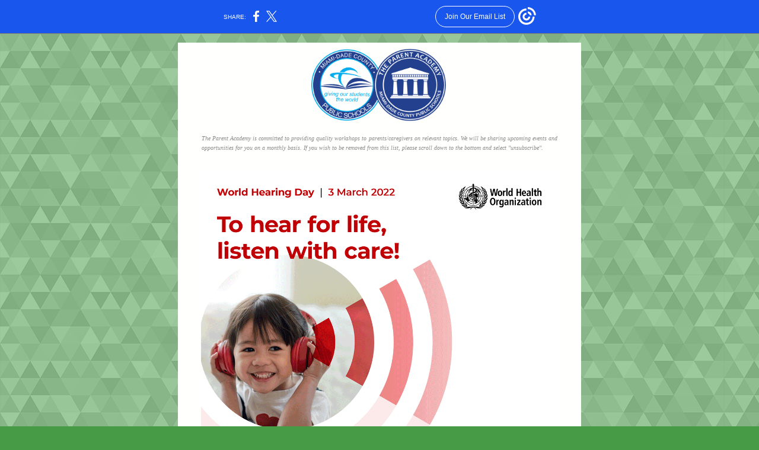

--- FILE ---
content_type: text/html; charset=utf-8
request_url: https://myemail.constantcontact.com/Upcoming-Events---Tips-to-Protect-Your-Hearing---.html?soid=1134707717423&aid=uK9WHg9QluA
body_size: 9405
content:
<!DOCTYPE html><html xmlns:fb="https://www.facebook.com/2008/fbml"><head><meta property="og:title" content="Upcoming Events &amp; Tips to Protect Your Hearing ❤️"><meta property="og:site_name" content="M-DCPS The Parent Academy"><meta property="og:type" content="article"><meta property="twitter:image" content="https://files.constantcontact.com/f25b9d13801/557bc078-cc7b-46cc-b5e1-3e5002eca13e.png"><meta property="og:image" content="https://files.constantcontact.com/f25b9d13801/557bc078-cc7b-46cc-b5e1-3e5002eca13e.png"><meta property="og:image:width" content="230"><meta property="og:image" content="https://files.constantcontact.com/f25b9d13801/e64f84be-1f93-416b-afdf-303f7f957d06.gif"><meta property="og:image:width" content="602"><meta property="og:image" content="https://files.constantcontact.com/f25b9d13801/6404ca0a-3dd9-4326-8643-ad8bec535350.png"><meta property="og:image:width" content="455"><meta property="og:image" content="https://files.constantcontact.com/f25b9d13801/ad576270-9d00-4fa4-bbd9-b4d7f57dde64.png"><meta property="og:image:width" content="286"><meta property="og:image" content="https://files.constantcontact.com/f25b9d13801/50f15b04-744a-4f2c-b9c2-243b91301486.jpg"><meta property="og:image:width" content="290"><meta property="og:image" content="https://files.constantcontact.com/f25b9d13801/4d8c7fbf-9191-4cb6-87a8-61f95fa913b1.jpg"><meta property="og:image:width" content="290"><meta property="og:image" content="https://files.constantcontact.com/f25b9d13801/eae7c446-da6f-4738-b86c-62ab73101341.png"><meta property="og:image:width" content="340"><meta property="og:image" content="https://files.constantcontact.com/f25b9d13801/a799518d-5095-4633-9acb-4223c290c442.png"><meta property="og:image:width" content="575"><meta property="og:image" content="https://files.constantcontact.com/f25b9d13801/4436c63f-8910-4593-a023-77fa2064fb0d.png"><meta property="og:image:width" content="563"><meta property="og:image" content="https://files.constantcontact.com/f25b9d13801/965568f5-9eed-46b0-aed1-dc44c10a516d.png"><meta property="og:image:width" content="580"><meta property="og:image" content="https://files.constantcontact.com/f25b9d13801/4d5752ba-f607-477d-8987-6c36a75608c5.jpg"><meta property="og:image:width" content="680"><meta property="og:image" content="https://files.constantcontact.com/f25b9d13801/357ed70b-6d7b-40da-88a6-2bb6289c3e7d.png"><meta property="og:image:width" content="662"><meta property="og:image" content="https://files.constantcontact.com/f25b9d13801/d30e4c65-05f4-43fc-8075-cadba82a15a5.png"><meta property="og:image:width" content="678"><meta property="og:image" content="https://files.constantcontact.com/f25b9d13801/88b02b09-4bb8-4587-9688-9751b239778b.png"><meta property="og:image:width" content="676"><meta property="og:image" content="https://files.constantcontact.com/f25b9d13801/4257397b-d67f-49a6-8ae2-bbea035b4b3b.jpg"><meta property="og:image:width" content="144"><meta property="og:image" content="https://files.constantcontact.com/f25b9d13801/f2510e73-5aaa-42dc-a796-6a17ced6a414.jpg"><meta property="og:image:width" content="290"><meta property="og:image" content="https://files.constantcontact.com/f25b9d13801/1ac4576e-eda2-4995-a58f-4abcf858a488.png"><meta property="og:image:width" content="554"><meta property="og:description" content="The Parent Academy is committed to providing quality workshops to parents/caregivers on relevant topics. We will be sharing upcoming events and opportunities for you on a monthly basis. If you wish to">
<meta content="text/html; charset=utf-8" http-equiv="Content-Type">
<meta content="width=device-width, initial-scale=1.0" name="viewport">
<meta charset="UTF-8">
<meta name="viewport" content="width=device-width, initial-scale=1, maximum-scale=1">
<!--[if gte mso 9]>
<style id="ol-styles">
/* OUTLOOK-SPECIFIC STYLES */
li {
text-indent: -1em;
padding: 0;
margin: 0;
line-height: 1.2;
}
ul, ol {
padding: 0;
margin: 0 0 0 40px;
}
p {
margin: 0;
padding: 0;
margin-bottom: 0;
}
sup {
font-size: 85% !important;
}
sub {
font-size: 85% !important;
}
</style>
<![endif]-->
<style id="template-styles-head" data-premailer="ignore">
.footer-main-width {
width: 690px!important;
max-width: 690px;
}
table {
border-collapse: collapse;
table-layout: fixed;
}
.bgimage {
table-layout: auto;
}
.preheader-container {
color: transparent;
display: none;
font-size: 1px;
line-height: 1px;
max-height: 0px;
max-width: 0px;
opacity: 0;
overflow: hidden;
}
/* LIST AND p STYLE OVERRIDES */
.editor-text p {
margin: 0;
padding: 0;
margin-bottom: 0;
}
.editor-text ul,
.editor-text ol {
padding: 0;
margin: 0 0 0 40px;
}
.editor-text li {
padding: 0;
margin: 0;
line-height: 1.2;
}
/* ==================================================
CLIENT/BROWSER SPECIFIC OVERRIDES
================================================== */
/* IE: correctly scale images with w/h attbs */
img {
-ms-interpolation-mode: bicubic;
}
/* Text Link Style Reset */
a {
text-decoration: underline;
}
/* iOS: Autolink styles inherited */
a[x-apple-data-detectors] {
text-decoration: underline !important;
font-size: inherit !important;
font-family: inherit !important;
font-weight: inherit !important;
line-height: inherit !important;
color: inherit !important;
}
/* FF/Chrome: Smooth font rendering */
.editor-text, .MainTextFullWidth {
-webkit-font-smoothing: antialiased;
-moz-osx-font-smoothing: grayscale;
}
/* Gmail/Web viewport fix */
u + .body .template-body {
width: 690px;
}
@media only screen and (max-width:480px) {
u + .body .template-body {
width: 100% !important;
}
}
/* Office365/Outlook.com image reset */
[office365] button, [office365] .divider-base div, [office365] .spacer-base div, [office365] .editor-image div { display: block !important; }
</style>
<style>@media only screen and (max-width:480px) {
table {
border-collapse: collapse;
}
.main-width {
width: 100% !important;
}
.mobile-hidden {
display: none !important;
}
td.OneColumnMobile {
display: block !important;
}
.OneColumnMobile {
width: 100% !important;
}
td.editor-col .editor-text {
padding-left: 20px !important; padding-right: 20px !important;
}
td.editor-col .editor-image.editor-image-hspace-on td {
padding-left: 20px !important; padding-right: 20px !important;
}
td.editor-col .editor-button-container {
padding-left: 20px !important; padding-right: 20px !important;
}
td.editor-col .editor-social td {
padding-left: 20px !important; padding-right: 20px !important;
}
td.editor-col .block-margin {
padding-left: 20px !important; padding-right: 20px !important;
}
td.editor-col td.block-margin .editor-text {
padding-left: 0px !important; padding-right: 0px !important;
}
td.editor-col td.block-margin .editor-image.editor-image-hspace-on td {
padding-left: 0px !important; padding-right: 0px !important;
}
td.editor-col td.block-margin .editor-button-container {
padding-left: 0px !important; padding-right: 0px !important;
}
td.editor-col td.block-margin .editor-social td {
padding-left: 0px !important; padding-right: 0px !important;
}
.editor-button td > table tr > td {
padding: 0px 0px 0px 0px !important;
}
.editor-button td > table tr > td td {
padding: 9px 15px 10px 15px !important;
}
.layout {
padding: 15px 9px 15px 9px !important;
}
.layout-container-border {
padding: 0px 0px 0px 0px !important;
}
.layout-container {
padding: 0px 0px 0px 0px !important;
}
.editor-image img {
width: auto !important; margin-left: auto !important; margin-right: auto !important;
}
.editor-image .image-cell {
padding-bottom: 15px !important;
}
.editor-text {
font-size: 16px !important;
}
.section-headline-text {
font-size: 24px !important;
}
.headline-text {
font-size: 24px !important;
}
.subheadline-text {
font-size: 20px !important;
}
.feature {
padding-top: 0px !important; padding-bottom: 0px !important;
}
.layout-outer {
padding: 0px 20px !important;
}
.feature-heading-text {
font-size: 20px !important;
}
.feature-text {
font-size: 16px !important;
}
.split.editor-col {
margin-top: 0px !important;
}
.split.editor-col ~ .split.editor-col {
margin-top: 10px !important;
}
.split-layout-margin {
padding: 0px 20px !important;
}
.layout-margin {
padding: 8px 20px 9px 20px;
}
.article {
padding-top: 0px !important; padding-bottom: 0px !important;
}
.article-heading-text {
font-size: 20px !important;
}
.article-text {
font-size: 16px !important;
}
.social-container {
text-align: center !important;
}
.social-text {
font-size: 14px !important;
}
.cpn-heading-text {
font-size: 28px !important;
}
.editor-cpn-heading-text {
font-size: 28px !important;
}
.cpn-margin {
padding: 10px 20px 10px 20px !important;
}
td.col-divided .editor-col {
border-right: 0px solid #6CAF6B !important; border-bottom: 1px solid #6CAF6B !important;
}
td.col-divided td.editor-col:last-of-type {
border-bottom: 0 !important;
}
.col-divided {
padding: 0 20px !important;
}
td.col-divided .editor-col .editor-text {
padding-left: 0px !important; padding-right: 0px !important;
}
td.col-divided .editor-col .editor-image.editor-image-hspace-on td {
padding-left: 0px !important; padding-right: 0px !important;
}
td.col-divided .editor-col .editor-button-container {
padding-left: 0px !important; padding-right: 0px !important;
}
td.col-divided .editor-col .editor-social td {
padding-left: 0px !important; padding-right: 0px !important;
}
td.col-divided .editor-col .block-margin {
padding-left: 0px !important; padding-right: 0px !important;
}
.sidebar-left-margin {
padding-left: 20px !important; padding-right: 20px !important;
}
.sidebar-right-margin {
padding-left: 20px !important; padding-right: 20px !important;
}
.action-block .poll-answer {
width: 100% !important; display: block !important;
}
.action-block .poll-button {
width: 100% !important;
}
div.MobileFooter {
font-size: 11px !important;
}
td.FooterMobile {
padding: 0px 10px 0px 10px !important;
}
td.MainCenter {
width: 100% !important;
}
table.MainSide {
display: none !important;
}
img.MainSide {
display: none !important;
}
td.MainSide {
display: none !important;
}
.rsvp-button-inner {
padding: 0px 0px 10px 0px !important;
}
.rsvp-button-outer {
width: 100% !important; max-width: 100% !important;
}
.footer-main-width {
width: 100% !important;
}
.footer-mobile-hidden {
display: none !important;
}
.footer-mobile-hidden {
display: none !important;
}
.footer-column {
display: block !important;
}
.footer-mobile-stack {
display: block !important;
}
.footer-mobile-stack-padding {
padding-top: 3px;
}
}
@media only screen and (max-width:320px) {
.layout {
padding: 0px 0px 0px 0px !important;
}
}
@media screen {
@font-face {
font-family: 'Dancing Script'; font-style: normal; font-weight: 400; src: local('Dancing Script Regular'), local('DancingScript-Regular'), url(https://fonts.gstatic.com/s/dancingscript/v9/If2RXTr6YS-zF4S-kcSWSVi_szLgiuEHiC4W.woff2) format('woff2'); unicode-range: U+0000-00FF, U+0131, U+0152-0153, U+02C6, U+02DA, U+02DC, U+2000-206F, U+2074, U+20AC, U+2212, U+2215;
}
@font-face {
font-family: 'Lobster Two'; font-style: normal; font-weight: 400; src: local('Lobster Two'), local('LobsterTwo'), url(https://fonts.gstatic.com/s/lobstertwo/v11/BngMUXZGTXPUvIoyV6yN5-fN5qWr4xCC.woff2) format('woff2'); unicode-range: U+0000-00FF, U+0131, U+0152-0153, U+02C6, U+02DA, U+02DC, U+2000-206F, U+2074, U+20AC, U+2212, U+2215;
}
}
</style>
<title>Upcoming Events &amp; Tips to Protect Your Hearing ❤️</title><script type="text/javascript">
var __plink_targets = {
"linkedin.post": "https://s.rs6.net/t?sid=1134707717423&e=uK9WHg9QluA&c=4&r=1",
"addthis.share": "https://s.rs6.net/t?sid=1134707717423&e=uK9WHg9QluA&c=5&r=1",
"facebook.like": "https://s.rs6.net/t?sid=1134707717423&e=uK9WHg9QluA&c=2&r=0",
"twitter.tweet": "https://s.rs6.net/t?sid=1134707717423&e=uK9WHg9QluA&c=3&r=1",
"x.tweet": "https://s.rs6.net/t?sid=1134707717423&e=uK9WHg9QluA&c=3&r=1",
"facebook.share": "https://s.rs6.net/t?sid=1134707717423&e=uK9WHg9QluA&c=1&r=1",
"facebook.send": "https://s.rs6.net/t?sid=1134707717423&e=uK9WHg9QluA&c=6&r=0",
"permalink.view": "https://s.rs6.net/t?sid=1134707717423&e=uK9WHg9QluA&c=0&r=0"
};
</script>
<script type="text/javascript" src="https://myemail-op.constantcontact.com/page/js/campaignPage.js?soid=pjnt6yabb&visitorHost=https%3A%2F%2Fvisitor.constantcontact.com&pageName=Upcoming%20Events%20%26%20Tips%20to%20Protect%20Your%20Hearing%20%E2%9D%A4%EF%B8%8F"></script>
</head>
<body class="body" align="center" style="width: 100%; min-width: 100%; -webkit-text-size-adjust: 100%; -ms-text-size-adjust: 100%; background-color: #479B46; margin: 0px; padding: 0px;" bgcolor="#479B46">
<table class="template-body" border="0" cellpadding="0" cellspacing="0" style="text-align: center; min-width: 100%;" width="100%">
<tbody><tr>
<td class="preheader-container">
<div>
<div id="preheader" style="display: none; font-size: 1px; color: transparent; line-height: 1px; max-height: 0px; max-width: 0px; opacity: 0; overflow: hidden;">
<span data-entity-ref="preheader"></span>
</div>

</div>
</td>
</tr>
<tr>
<td class="template-shell-container" align="center">
<div class="bgcolor" style="background-color: #479B46;">
<!--[if gte mso 9]>
<v:background xmlns:v="urn:schemas-microsoft-com:vml" fill="t">
<v:fill type="tile" src="https://imgssl.constantcontact.com/letters/images/backgrounds/stainedglass.png" color="#479B46" ></v:fill>
</v:background>
<![endif]-->
<table class="bgimage" width="100%" border="0" cellpadding="0" cellspacing="0" style="background: url('https://imgssl.constantcontact.com/letters/images/backgrounds/stainedglass.png') repeat top left;" background="https://imgssl.constantcontact.com/letters/images/backgrounds/stainedglass.png">
<tbody>
<tr>
<td align="center">
<table class="main-width" width="690" align="center" border="0" cellpadding="0" cellspacing="0" style="width: 690px;">
<tbody>
<tr>
<td class="layout" align="center" valign="top" style="padding: 15px 5px;">
<table width="100%" align="center" border="0" cellpadding="0" cellspacing="0">
<tbody>
<tr>
<td class="layout-container-border" align="center" valign="top" style="background-color: #6CAF6B; padding: 0px;" bgcolor="#6CAF6B">
<table width="100%" align="center" border="0" cellpadding="0" cellspacing="0" style="background-color: #6CAF6B;" bgcolor="#6CAF6B">
<tbody>
<tr>
<td class="layout-container" align="center" valign="top" style="background-color: #FFFFFE; padding: 0;" bgcolor="#FFFFFE">
<div class="">
<table width="100%" cellpadding="0" cellspacing="0" border="0" class="galileo-ap-layout-editor" style="min-width: 100%;">
<tbody>
<tr>
<td class="editor-logo editor-col OneColumnMobile" width="100%" align="left" valign="top">
<div class="gl-contains-image">
<table class="editor-image logo-container editor-image-vspace-on" style="min-width: 100%;" width="100%" cellpadding="0" cellspacing="0" border="0">
<tbody>
<tr>
<td align="center" valign="top" style="padding-top: 10px; padding-bottom: 10px;">
<div class="publish-container">  <img alt="" class="" style="display: block; height: auto; max-width: 100%;" width="230" border="0" hspace="0" vspace="0" src="https://files.constantcontact.com/f25b9d13801/557bc078-cc7b-46cc-b5e1-3e5002eca13e.png">
</div>
</td>
</tr>
</tbody>
</table>
</div>
</td>
</tr>
</tbody>
</table>
<table width="100%" cellpadding="0" cellspacing="0" border="0" class="galileo-ap-layout-editor" style="min-width: 100%;">
<tbody>
<tr>
<td class=" editor-col OneColumnMobile" width="100%" align="" valign="top">
<div class="gl-contains-text">
<table width="100%" style="min-width: 100%;" cellpadding="0" cellspacing="0" border="0">
<tbody>
<tr>
<td class="editor-text editor-text " align="left" valign="top" style="font-family: Times New Roman,Times,serif; font-size: 14px; color: #000000; text-align: left; display: block; word-wrap: break-word; line-height: 1.2; padding: 10px 40px;">
<div></div>
<div class="text-container galileo-ap-content-editor"><div>
<div style="text-align: justify;" align="justify"><span style="font-size: 10px; color: rgb(139, 139, 139); font-family: Georgia, Times New Roman, Times, serif; font-style: italic;">The Parent Academy is committed to providing quality workshops to parents/caregivers on relevant topics. We will be sharing upcoming events and opportunities for you on a monthly basis.  If you wish to be removed from this list, please scroll down to the bottom and select "unsubscribe".</span></div>
<div style="text-align: justify;" align="justify"><span style="font-size: 10px; color: rgb(153, 153, 153); font-family: Georgia, Times New Roman, Times, serif; font-style: italic;">﻿</span></div>
</div></div>
</td>
</tr>
</tbody>
</table>
</div>
</td>
</tr>
</tbody>
</table>
<table width="100%" cellpadding="0" cellspacing="0" border="0" class="galileo-ap-layout-editor" style="min-width: 100%;">
<tbody>
<tr>
<td class=" editor-col OneColumnMobile" width="100%" align="" valign="top">
<div class="gl-contains-image">
<table class="editor-image editor-image" style="min-width: 100%;" width="100%" cellpadding="0" cellspacing="0" border="0">
<tbody>
<tr>
<td align="center" valign="top" style="padding-top: 0px; padding-bottom: 0px;">
<div class="publish-container">  <img alt="" class="" style="display: block; height: auto !important; max-width: 100% !important;" width="602" border="0" hspace="0" vspace="0" src="https://files.constantcontact.com/f25b9d13801/e64f84be-1f93-416b-afdf-303f7f957d06.gif">
</div>
</td>
</tr>
</tbody>
</table>
</div>
</td>
</tr>
</tbody>
</table>
<table width="100%" cellpadding="0" cellspacing="0" border="0" class="galileo-ap-layout-editor" style="min-width: 100%;">
<tbody>
<tr>
<td class=" editor-col OneColumnMobile" width="100%" align="" valign="top">
<div class="gl-contains-text">
<table width="100%" style="min-width: 100%;" cellpadding="0" cellspacing="0" border="0">
<tbody>
<tr>
<td class="editor-text editor-text " align="left" valign="top" style="font-family: Times New Roman,Times,serif; font-size: 14px; color: #000000; text-align: left; display: block; word-wrap: break-word; line-height: 1.2; padding: 10px 40px;">
<div></div>
<div class="text-container galileo-ap-content-editor"><div>
<div>
<a href="https://www.healthychildren.org/English/health-issues/conditions/ear-nose-throat/Pages/Hearing-Loss.aspx" rel="noopener noreferrer" target="_blank" style="color: rgb(0, 0, 0); text-decoration: none; font-family: Calibri, Helvetica, Arial, sans-serif; font-weight: normal; font-style: normal;">Hearing loss</a><span style="font-family: Calibri, Helvetica, Arial, sans-serif; color: rgb(0, 0, 0);">&nbsp;that results from exposure to loud noise, called&nbsp;</span><span style="font-family: Calibri, Helvetica, Arial, sans-serif; font-weight: bold; color: rgb(0, 0, 0);">noise-induced hearing loss</span><span style="font-family: Calibri, Helvetica, Arial, sans-serif; color: rgb(0, 0, 0);">, is of particular concern for today's children. One of the main reasons is the widespread use of personal audio technology and other smart devices.&nbsp;&nbsp;&nbsp;&nbsp;</span>
</div>
<div><br></div>
<div>
<span style="font-family: Calibri, Helvetica, Arial, sans-serif; color: rgb(0, 0, 0); font-weight: bold;">One in five teens have permanent hearing loss by the age of 19</span><span style="font-family: Calibri, Helvetica, Arial, sans-serif; color: rgb(0, 0, 0);">, mainly contributed to exposure to loud sounds. Hearing loss caused by loud-sound exposure, can be prevented.</span>
</div>
<div><br></div>
<div><span style="color: rgb(0, 0, 0); font-weight: bold; font-family: Calibri, Helvetica, Arial, sans-serif;">Childhood Noise Risks</span></div>
</div></div>
</td>
</tr>
</tbody>
</table>
</div>
</td>
</tr>
</tbody>
</table>
<table width="100%" cellpadding="0" cellspacing="0" border="0" class="galileo-ap-layout-editor" style="min-width: 100%;">
<tbody>
<tr>
<td class="col-divided content-margin" style="" align="left" valign="top">
<table width="100%" cellpadding="0" cellspacing="0" border="0">
<tbody>
<tr>
<td class="editor-col content editor-col OneColumnMobile" width="50%" align="left" valign="top" style="border-right-width: 1px; border-right-color: #6CAF6B; border-right-style: solid;">
<div><div class="column-resize-bar">
<span class="line"></span>
<span class="grabber"></span>
</div></div>
<div class="gl-contains-text">
<table width="100%" style="min-width: 100%;" cellpadding="0" cellspacing="0" border="0">
<tbody>
<tr>
<td class="editor-text content-text" align="left" valign="top" style="font-family: Times New Roman,Times,serif; font-size: 14px; color: #000000; text-align: left; display: block; word-wrap: break-word; line-height: 1.2; padding: 10px 40px;">
<div></div>
<div class="text-container galileo-ap-content-editor"><div><ul>
<li style="color: rgb(0, 0, 0);"><span style="color: rgb(0, 0, 0); font-family: Calibri, Helvetica, Arial, sans-serif;">Noisy toys</span></li>
<li style="color: rgb(0, 0, 0);"><span style="color: rgb(0, 0, 0); font-family: Calibri, Helvetica, Arial, sans-serif;">Band class</span></li>
<li style="color: rgb(0, 0, 0);"><span style="color: rgb(0, 0, 0); font-family: Calibri, Helvetica, Arial, sans-serif;">Farm equipment</span></li>
<li style="color: rgb(0, 0, 0);"><span style="color: rgb(0, 0, 0); font-family: Calibri, Helvetica, Arial, sans-serif;">Shop class</span></li>
<li style="color: rgb(0, 0, 0);"><span style="color: rgb(0, 0, 0); font-family: Calibri, Helvetica, Arial, sans-serif;">Concerts</span></li>
<li style="color: rgb(0, 0, 0);"><span style="color: rgb(0, 0, 0); font-family: Calibri, Helvetica, Arial, sans-serif;">Firecrackers and fireworks</span></li>
<li style="color: rgb(0, 0, 0);"><span style="color: rgb(0, 0, 0); font-family: Calibri, Helvetica, Arial, sans-serif;">MP3 Players</span></li>
</ul></div></div>
</td>
</tr>
</tbody>
</table>
</div>
</td>
<td class="editor-col content editor-col OneColumnMobile" width="50%" align="left" valign="top" style="border-right-width: 0px; border-right-color: #FFFFFE; border-right-style: solid;">
<div class="gl-contains-text">
<table width="100%" style="min-width: 100%;" cellpadding="0" cellspacing="0" border="0">
<tbody>
<tr>
<td class="editor-text content-text" align="left" valign="top" style="font-family: Times New Roman,Times,serif; font-size: 14px; color: #000000; text-align: left; display: block; word-wrap: break-word; line-height: 1.2; padding: 10px 40px;">
<div></div>
<div class="text-container galileo-ap-content-editor"><div><ul>
<li style="color: rgb(0, 0, 0);"><span style="color: rgb(0, 0, 0); font-family: Calibri, Helvetica, Arial, sans-serif;">Sporting events</span></li>
<li style="color: rgb(0, 0, 0);"><span style="color: rgb(0, 0, 0); font-family: Calibri, Helvetica, Arial, sans-serif;">Motorbikes/ATVs</span></li>
<li style="color: rgb(0, 0, 0);"><span style="color: rgb(0, 0, 0); font-family: Calibri, Helvetica, Arial, sans-serif;">Movie theaters</span></li>
<li style="color: rgb(0, 0, 0);"><span style="color: rgb(0, 0, 0); font-family: Calibri, Helvetica, Arial, sans-serif;">Arcades/Video games</span></li>
<li style="color: rgb(0, 0, 0);"><span style="color: rgb(0, 0, 0); font-family: Calibri, Helvetica, Arial, sans-serif;">Firearms</span></li>
<li style="color: rgb(0, 0, 0);"><span style="color: rgb(0, 0, 0); font-family: Calibri, Helvetica, Arial, sans-serif;">Power tools</span></li>
<li style="color: rgb(0, 0, 0);"><span style="font-family: Calibri, Helvetica, Arial, sans-serif; color: rgb(0, 0, 0);">Lawn mowers</span></li>
</ul></div></div>
</td>
</tr>
</tbody>
</table>
</div>
</td>
</tr>
</tbody>
</table>
</td>
</tr>
</tbody>
</table>
<table width="100%" cellpadding="0" cellspacing="0" border="0" class="galileo-ap-layout-editor" style="min-width: 100%;">
<tbody>
<tr>
<td class=" editor-col OneColumnMobile" width="100%" align="" valign="top">
<div class="gl-contains-text">
<table width="100%" style="min-width: 100%;" cellpadding="0" cellspacing="0" border="0">
<tbody>
<tr>
<td class="editor-text editor-text " align="left" valign="top" style="font-family: Times New Roman,Times,serif; font-size: 14px; color: #000000; text-align: left; display: block; word-wrap: break-word; line-height: 1.2; padding: 10px 40px;">
<div></div>
<div class="text-container galileo-ap-content-editor"><div>
<div><span style="font-weight: bold; font-family: Calibri, Helvetica, Arial, sans-serif;">Prevention Tips</span></div>
<div><br></div>
<ul>
<li style="color: rgb(0, 0, 0);"><span style="color: rgb(0, 0, 0); font-family: Calibri, Helvetica, Arial, sans-serif;">Wear proper hearing protection (earmuffs or earplugs) when in noisy environments&nbsp;(concerts, sporting events, fireworks displays, car races, mowing the lawn).</span></li>
<li style="color: rgb(0, 0, 0);">
<a href="https://www.audiology.org/consumers/parents-children/turn-it-left" rel="noopener noreferrer" target="_blank" style="color: rgb(0, 0, 0); text-decoration: none; font-family: Calibri, Helvetica, Arial, sans-serif; font-weight: normal; font-style: normal;">Turn down the volume</a><span style="color: rgb(0, 0, 0);"> </span><span style="color: rgb(0, 0, 0); font-family: Calibri, Helvetica, Arial, sans-serif;">(television, stereos, video games, personal electronic devices).</span>
</li>
<li style="color: rgb(0, 0, 0);"><span style="color: rgb(0, 0, 0); font-family: Calibri, Helvetica, Arial, sans-serif;">Walk away from loud noise or take breaks after 1 hour of listening.</span></li>
<li style="color: rgb(0, 0, 0);"><span style="font-family: Calibri, Helvetica, Arial, sans-serif; color: rgb(0, 0, 0);">Talk to your doctor about getting a hearing test if you have tinnitus (ringing in the ears) that doesn’t go away or you are concerned about your hearing.</span></li>
</ul>
</div></div>
</td>
</tr>
</tbody>
</table>
</div>
</td>
</tr>
</tbody>
</table>
<table width="100%" cellpadding="0" cellspacing="0" border="0" class="galileo-ap-layout-editor" style="min-width: 100%;">
<tbody>
<tr>
<td class=" editor-col OneColumnMobile" width="100%" align="" valign="top">
<div class="gl-contains-divider">
<table class="editor-divider" width="100%" cellpadding="0" cellspacing="0" border="0" style="min-width: 100%;">
<tbody>
<tr>
<td class="" align="center" valign="top">
<table width="100%" class="galileo-ap-content-editor" style="cursor: default; min-width: 100%;">
<tbody>
<tr>
<td class="divider-base divider-solid" width="100%" align="center" valign="top" style="padding: 2px 0px 0px;">
<table cellpadding="0" cellspacing="0" border="0" align="center" style="width: 90%; min-width: 90%; height: 1px;">
<tbody>
<tr>
<td height="1" align="center" style="padding-bottom: 3px; border-bottom-style: none; height: 1px; line-height: 1px; background-color: #6CAF6B;" bgcolor="#6CAF6B">
<div><img alt="" width="5" height="1" border="0" hspace="0" vspace="0" src="https://imgssl.constantcontact.com/letters/images/1101116784221/S.gif" style="display: block; height: 1px; width: 5px;"></div>
</td>
</tr>
</tbody>
</table>
</td>
</tr>
</tbody>
</table>
</td>
</tr>
</tbody>
</table>
</div>
</td>
</tr>
</tbody>
</table>
<table width="100%" cellpadding="0" cellspacing="0" border="0" class="galileo-ap-layout-editor" style="min-width: 100%;">
<tbody>
<tr>
<td class=" editor-col OneColumnMobile" width="100%" align="" valign="top">
<div class="gl-contains-text">
<table width="100%" style="min-width: 100%;" cellpadding="0" cellspacing="0" border="0">
<tbody>
<tr>
<td class="editor-text editor-text " align="left" valign="top" style="font-family: Times New Roman,Times,serif; font-size: 14px; color: #000000; text-align: left; display: block; word-wrap: break-word; line-height: 1.2; padding: 10px 40px;">
<div></div>
<div class="text-container galileo-ap-content-editor"><div>
<div style="text-align: center;" align="center">
<span style="font-size: 22px; color: rgb(30, 30, 30); font-family: Calibri, Helvetica, Arial, sans-serif;">Enjoy the February</span><span style="font-size: 22px; color: rgb(30, 30, 30); font-family: Calibri, Helvetica, Arial, sans-serif; font-weight: bold;">&nbsp;</span><span style="font-size: 22px; color: rgb(30, 30, 30); font-family: Calibri, Helvetica, Arial, sans-serif;">issue of "Connection",</span>
</div>
<div style="text-align: center;" align="center"><span style="font-size: 22px; color: rgb(30, 30, 30); font-family: Calibri, Helvetica, Arial, sans-serif;">Miami-Dade County Public Schools' newsletter for parents!</span></div>
</div></div>
</td>
</tr>
</tbody>
</table>
</div>
</td>
</tr>
</tbody>
</table>
<table width="100%" cellpadding="0" cellspacing="0" border="0" class="galileo-ap-layout-editor" style="min-width: 100%;">
<tbody>
<tr>
<td class=" editor-col OneColumnMobile" width="100%" align="" valign="top">
<div class="gl-contains-button">
<table class="editor-button" width="100%" cellpadding="0" cellspacing="0" border="0" style="width: 100%; min-width: 100%;">
<tbody>
<tr>
<td class="editor-button-container editor-button-container " style="font-family: Times New Roman,Times,serif; font-size: 14px; font-weight: normal; display: block; color: #FFFFFF; text-decoration: none; padding: 10px 40px;">
<table class="galileo-ap-content-editor" style="width: 100%; min-width: 100%;">
<tbody>
<tr>
<td align="center" valign="top" class="MainTextFullWidthTD" style="font-family: Times New Roman,Times,serif; font-size: 14px; font-weight: normal; display: block; color: #FFFFFF; text-decoration: none; padding: 0px;">
<table border="0" cellpadding="0" cellspacing="0" style="width: initial; moz-border-radius: 10px; border-radius: 10px; border-spacing: 0; background-color: #6CAF6B; min-width: initial; padding: 0; border: none;" bgcolor="#6CAF6B">
<tbody>
<tr>
<td align="center" valign="top" class="MainTextFullWidthTD" style="font-family: Times New Roman,Times,serif; font-size: 14px; font-weight: normal; display: block; color: #FFFFFF; text-decoration: none; padding: 14px 35px 15px;">
<div>
<div class="MainTextFullWidth"><a href="https://www.engagemiamidade.net/families" style="font-family: Calibri, Helvetica, Arial, sans-serif; font-size: 14px; font-weight: normal; display: block; color: #FFFFFF; text-decoration: none;">Connection Newsletter</a></div>
</div>
</td>
</tr>
</tbody>
</table>
</td>
</tr>
</tbody>
</table>
</td>
</tr>
</tbody>
</table>
</div>
</td>
</tr>
</tbody>
</table>
<table width="100%" cellpadding="0" cellspacing="0" border="0" class="galileo-ap-layout-editor" style="min-width: 100%;">
<tbody>
<tr>
<td class=" editor-col OneColumnMobile" width="100%" align="" valign="top">
<div class="gl-contains-divider">
<table class="editor-divider" width="100%" cellpadding="0" cellspacing="0" border="0" style="min-width: 100%;">
<tbody>
<tr>
<td class="" align="center" valign="top">
<table width="100%" class="galileo-ap-content-editor" style="cursor: default; min-width: 100%;">
<tbody>
<tr>
<td class="divider-base divider-solid" width="100%" align="center" valign="top" style="padding: 2px 0px 0px;">
<table cellpadding="0" cellspacing="0" border="0" align="center" style="width: 90%; min-width: 90%; height: 1px;">
<tbody>
<tr>
<td height="1" align="center" style="padding-bottom: 3px; border-bottom-style: none; height: 1px; line-height: 1px; background-color: #6CAF6B;" bgcolor="#6CAF6B">
<div><img alt="" width="5" height="1" border="0" hspace="0" vspace="0" src="https://imgssl.constantcontact.com/letters/images/1101116784221/S.gif" style="display: block; height: 1px; width: 5px;"></div>
</td>
</tr>
</tbody>
</table>
</td>
</tr>
</tbody>
</table>
</td>
</tr>
</tbody>
</table>
</div>
</td>
</tr>
</tbody>
</table>
<table width="100%" cellpadding="0" cellspacing="0" border="0" class="galileo-ap-layout-editor" style="min-width: 100%;">
<tbody>
<tr>
<td class=" editor-col OneColumnMobile" width="100%" align="" valign="top">
<div class="gl-contains-image">
<table class="editor-image editor-image  editor-image-vspace-on" style="min-width: 100%;" width="100%" cellpadding="0" cellspacing="0" border="0">
<tbody>
<tr>
<td align="center" valign="top" style="padding-top: 10px; padding-bottom: 10px;">
<div class="publish-container">  <img alt="" class="" style="display: block; height: auto !important; max-width: 100% !important;" width="455" border="0" hspace="0" vspace="0" src="https://files.constantcontact.com/f25b9d13801/6404ca0a-3dd9-4326-8643-ad8bec535350.png">
</div>
</td>
</tr>
</tbody>
</table>
</div>
</td>
</tr>
</tbody>
</table>
<table width="100%" cellpadding="0" cellspacing="0" border="0" class="galileo-ap-layout-editor" style="min-width: 100%;">
<tbody>
<tr>
<td class=" editor-col OneColumnMobile" width="100%" align="" valign="top">
<div class="gl-contains-text">
<table width="100%" style="min-width: 100%;" cellpadding="0" cellspacing="0" border="0">
<tbody>
<tr>
<td class="editor-text editor-text " align="left" valign="top" style="font-family: Times New Roman,Times,serif; font-size: 14px; color: #000000; text-align: left; display: block; word-wrap: break-word; line-height: 1.2; padding: 10px 40px;">
<div></div>
<div class="text-container galileo-ap-content-editor"><div><div><span style="font-size: 14px; color: rgb(0, 0, 0); font-family: Calibri, Helvetica, Arial, sans-serif;">PIANO SLAM invites M-DCPS Middle &amp; High School students to write poetry about the MUSIC in their lives. Visit the website for additional information and details.</span></div></div></div>
</td>
</tr>
</tbody>
</table>
</div>
</td>
</tr>
</tbody>
</table>
<table width="100%" cellpadding="0" cellspacing="0" border="0" class="galileo-ap-layout-editor" style="min-width: 100%;">
<tbody>
<tr>
<td class=" editor-col OneColumnMobile" width="100%" align="" valign="top">
<div class="gl-contains-button">
<table class="editor-button" width="100%" cellpadding="0" cellspacing="0" border="0" style="width: 100%; min-width: 100%;">
<tbody>
<tr>
<td class="editor-button-container editor-button-container " style="font-family: Times New Roman,Times,serif; font-size: 14px; font-weight: normal; display: block; color: #FFFFFF; text-decoration: none; padding: 10px 40px;">
<table class="galileo-ap-content-editor" style="width: 100%; min-width: 100%;">
<tbody>
<tr>
<td align="center" valign="top" class="MainTextFullWidthTD" style="font-family: Times New Roman,Times,serif; font-size: 14px; font-weight: normal; display: block; color: #FFFFFF; text-decoration: none; padding: 0px;">
<table border="0" cellpadding="0" cellspacing="0" style="width: initial; moz-border-radius: 10px; border-radius: 10px; border-spacing: 0; background-color: #6CAF6B; min-width: initial; padding: 0; border: none;" bgcolor="#6CAF6B">
<tbody>
<tr>
<td align="center" valign="top" class="MainTextFullWidthTD" style="font-family: Times New Roman,Times,serif; font-size: 14px; font-weight: normal; display: block; color: #FFFFFF; text-decoration: none; padding: 14px 35px 15px;">
<div>
<div class="MainTextFullWidth"><a href="https://www.pianoslam.org/" style="font-family: Calibri, Helvetica, Arial, sans-serif; font-size: 14px; font-weight: normal; display: block; color: #FFFFFF; text-decoration: none;">Piano Slam Website</a></div>
</div>
</td>
</tr>
</tbody>
</table>
</td>
</tr>
</tbody>
</table>
</td>
</tr>
</tbody>
</table>
</div>
</td>
</tr>
</tbody>
</table>
<table width="100%" cellpadding="0" cellspacing="0" border="0" class="galileo-ap-layout-editor" style="min-width: 100%;">
<tbody>
<tr>
<td class=" editor-col OneColumnMobile" width="100%" align="" valign="top">
<div class="gl-contains-divider">
<table class="editor-divider" width="100%" cellpadding="0" cellspacing="0" border="0" style="min-width: 100%;">
<tbody>
<tr>
<td class="" align="center" valign="top">
<table width="100%" class="galileo-ap-content-editor" style="cursor: default; min-width: 100%;">
<tbody>
<tr>
<td class="divider-base divider-solid" width="100%" align="center" valign="top" style="padding: 2px 0px 0px;">
<table cellpadding="0" cellspacing="0" border="0" align="center" style="width: 90%; min-width: 90%; height: 1px;">
<tbody>
<tr>
<td height="1" align="center" style="padding-bottom: 3px; border-bottom-style: none; height: 1px; line-height: 1px; background-color: #6CAF6B;" bgcolor="#6CAF6B">
<div><img alt="" width="5" height="1" border="0" hspace="0" vspace="0" src="https://imgssl.constantcontact.com/letters/images/1101116784221/S.gif" style="display: block; height: 1px; width: 5px;"></div>
</td>
</tr>
</tbody>
</table>
</td>
</tr>
</tbody>
</table>
</td>
</tr>
</tbody>
</table>
</div>
</td>
</tr>
</tbody>
</table>
<table width="100%" cellpadding="0" cellspacing="0" border="0" class="galileo-ap-layout-editor" style="min-width: 100%;">
<tbody>
<tr>
<td class=" editor-col OneColumnMobile" width="100%" align="" valign="top">
<div class="gl-contains-text">
<table width="100%" style="min-width: 100%;" cellpadding="0" cellspacing="0" border="0">
<tbody>
<tr>
<td class="editor-text editor-text " align="left" valign="top" style="font-family: Times New Roman,Times,serif; font-size: 14px; color: #000000; text-align: left; display: block; word-wrap: break-word; line-height: 1.2; padding: 10px 40px;">
<div></div>
<div class="text-container galileo-ap-content-editor"><div><div style="text-align: center;" align="center"><span style="font-size: 28px; color: rgb(56, 123, 55); font-family: Calibri, Helvetica, Arial, sans-serif; font-weight: bold;">FREE HOMEWORK HELP PROGRAMS</span></div></div></div>
</td>
</tr>
</tbody>
</table>
</div>
</td>
</tr>
</tbody>
</table>
<table width="100%" cellpadding="0" cellspacing="0" border="0" class="galileo-ap-layout-editor" style="min-width: 100%;">
<tbody>
<tr>
<td class="two-column editor-col OneColumnMobile" width="50%" align="left" valign="top">
<div><div class="column-resize-bar">
<span class="line"></span>
<span class="grabber"></span>
</div></div>
<div class="gl-contains-image">
<table class="editor-image content-image editor-image-vspace-on editor-image-hspace-on" style="min-width: 100%;" width="100%" cellpadding="0" cellspacing="0" border="0">
<tbody>
<tr>
<td align="left" valign="top" style="padding: 10px 10px 10px 40px;">
<div class="publish-container">  <img alt="" class="" style="display: block; height: auto; max-width: 100%;" width="286" border="0" hspace="0" vspace="0" src="https://files.constantcontact.com/f25b9d13801/ad576270-9d00-4fa4-bbd9-b4d7f57dde64.png">
</div>
</td>
</tr>
</tbody>
</table>
</div>
<div class="gl-contains-button">
<table class="editor-button" width="100%" cellpadding="0" cellspacing="0" border="0" style="width: 100%; min-width: 100%;">
<tbody>
<tr>
<td class="editor-button-container editor-button-container " style="font-family: Times New Roman,Times,serif; font-size: 14px; font-weight: normal; display: block; color: #FFFFFF; text-decoration: none; padding: 10px 10px 10px 40px;">
<table class="galileo-ap-content-editor" style="width: 100%; min-width: 100%;">
<tbody>
<tr>
<td align="center" valign="top" class="MainTextFullWidthTD" style="font-family: Times New Roman,Times,serif; font-size: 14px; font-weight: normal; display: block; color: #FFFFFF; text-decoration: none; padding: 0px;">
<table border="0" cellpadding="0" cellspacing="0" style="background-color: rgb(202, 99, 173); width: initial; moz-border-radius: 10px; border-radius: 10px; border-spacing: 0; min-width: initial; padding: 0; border: none;" bgcolor="CA63AD">
<tbody>
<tr>
<td align="center" valign="top" class="MainTextFullWidthTD" style="font-family: Times New Roman,Times,serif; font-size: 14px; font-weight: normal; display: block; color: #FFFFFF; text-decoration: none; padding: 14px 35px 15px;">
<div>
<div class="MainTextFullWidth"><a href="https://popnprep.dadeschools.net/#!/fullWidth/5030" style="font-family: Calibri, Helvetica, Arial, sans-serif; font-size: 14px; font-weight: normal; display: block; color: #FFFFFF; text-decoration: none;">M-DCPS Pop N' Prep Website</a></div>
</div>
</td>
</tr>
</tbody>
</table>
</td>
</tr>
</tbody>
</table>
</td>
</tr>
</tbody>
</table>
</div>
</td>
<td class="two-column editor-col OneColumnMobile" width="50%" align="left" valign="top">
<div class="gl-contains-image">
<table class="editor-image content-image editor-image-vspace-on editor-image-hspace-on" style="min-width: 100%;" width="100%" cellpadding="0" cellspacing="0" border="0">
<tbody>
<tr>
<td align="right" valign="top" style="padding: 10px 40px 10px 10px;">
<div class="publish-container">  <img alt="" class="" style="display: block; height: auto; max-width: 100%;" width="290" border="0" hspace="0" vspace="0" src="https://files.constantcontact.com/f25b9d13801/50f15b04-744a-4f2c-b9c2-243b91301486.jpg">
</div>
</td>
</tr>
</tbody>
</table>
</div>
<div class="gl-contains-button">
<table class="editor-button" width="100%" cellpadding="0" cellspacing="0" border="0" style="width: 100%; min-width: 100%;">
<tbody>
<tr>
<td class="editor-button-container " style="font-family: Times New Roman,Times,serif; font-size: 14px; font-weight: normal; display: block; color: #FFFFFF; text-decoration: none; padding: 10px 40px 10px 10px;">
<table class="galileo-ap-content-editor" style="width: 100%; min-width: 100%;">
<tbody>
<tr>
<td align="center" valign="top" class="MainTextFullWidthTD" style="font-family: Times New Roman,Times,serif; font-size: 14px; font-weight: normal; display: block; color: #FFFFFF; text-decoration: none; padding: 0px;">
<table border="0" cellpadding="0" cellspacing="0" style="background-color: rgb(54, 97, 189); width: initial; moz-border-radius: 10px; border-radius: 10px; border-spacing: 0; min-width: initial; padding: 0; border: none;" bgcolor="3661BD">
<tbody>
<tr>
<td align="center" valign="top" class="MainTextFullWidthTD" style="font-family: Times New Roman,Times,serif; font-size: 14px; font-weight: normal; display: block; color: #FFFFFF; text-decoration: none; padding: 14px 35px 15px;">
<div>
<div class="MainTextFullWidth"><a href="https://mdpls.org/tutor" style="font-family: Calibri, Helvetica, Arial, sans-serif; font-size: 14px; font-weight: normal; display: block; color: #FFFFFF; text-decoration: none;">Miami-Dade Library Website</a></div>
</div>
</td>
</tr>
</tbody>
</table>
</td>
</tr>
</tbody>
</table>
</td>
</tr>
</tbody>
</table>
</div>
</td>
</tr>
</tbody>
</table>
<table width="100%" cellpadding="0" cellspacing="0" border="0" class="galileo-ap-layout-editor" style="min-width: 100%;">
<tbody>
<tr>
<td class=" editor-col OneColumnMobile" width="100%" align="" valign="top">
<div class="gl-contains-divider">
<table class="editor-divider" width="100%" cellpadding="0" cellspacing="0" border="0" style="min-width: 100%;">
<tbody>
<tr>
<td class="" align="center" valign="top">
<table width="100%" class="galileo-ap-content-editor" style="cursor: default; min-width: 100%;">
<tbody>
<tr>
<td class="divider-base divider-solid" width="100%" align="center" valign="top" style="padding: 2px 0px 0px;">
<table cellpadding="0" cellspacing="0" border="0" align="center" style="width: 90%; min-width: 90%; height: 1px;">
<tbody>
<tr>
<td height="1" align="center" style="border-bottom-style: none; padding-bottom: 3px; height: 1px; line-height: 1px; background-color: #6CAF6B;" bgcolor="#6CAF6B">
<div><img alt="" width="5" height="1" border="0" hspace="0" vspace="0" src="https://imgssl.constantcontact.com/letters/images/1101116784221/S.gif" style="display: block; height: 1px; width: 5px;"></div>
</td>
</tr>
</tbody>
</table>
</td>
</tr>
</tbody>
</table>
</td>
</tr>
</tbody>
</table>
</div>
</td>
</tr>
</tbody>
</table>
<table width="100%" cellpadding="0" cellspacing="0" border="0" class="galileo-ap-layout-editor" style="min-width: 100%;">
<tbody>
<tr>
<td class=" editor-col OneColumnMobile" width="100%" align="" valign="top">
<div class="gl-contains-text">
<table width="100%" style="min-width: 100%;" cellpadding="0" cellspacing="0" border="0">
<tbody>
<tr>
<td class="editor-text editor-text " align="left" valign="top" style="font-family: Times New Roman,Times,serif; font-size: 14px; color: #000000; text-align: left; display: block; word-wrap: break-word; line-height: 1.2; padding: 10px 40px;">
<div></div>
<div class="text-container galileo-ap-content-editor"><div><div style="text-align: center;" align="center"><span style="font-size: 26px; color: rgb(56, 123, 55); font-family: Calibri, Helvetica, Arial, sans-serif; font-weight: bold;">FREE BOOKS FOR CHILDREN</span></div></div></div>
</td>
</tr>
</tbody>
</table>
</div>
</td>
</tr>
</tbody>
</table>
<table width="100%" cellpadding="0" cellspacing="0" border="0" class="galileo-ap-layout-editor" style="min-width: 100%;">
<tbody>
<tr>
<td class="two-column editor-col OneColumnMobile" width="50%" align="left" valign="top">
<div><div class="column-resize-bar">
<span class="line"></span>
<span class="grabber"></span>
</div></div>
<div class="gl-contains-image">
<table class="editor-image content-image editor-image-vspace-on" style="min-width: 100%;" width="100%" cellpadding="0" cellspacing="0" border="0">
<tbody>
<tr>
<td align="center" valign="top" style="padding-top: 10px; padding-bottom: 10px;">
<div class="publish-container">  <img alt="" class="" style="display: block; height: auto; max-width: 100%;" width="290" border="0" hspace="0" vspace="0" src="https://files.constantcontact.com/f25b9d13801/4d8c7fbf-9191-4cb6-87a8-61f95fa913b1.jpg">
</div>
</td>
</tr>
</tbody>
</table>
</div>
<div class="gl-contains-text">
<table width="100%" style="min-width: 100%;" cellpadding="0" cellspacing="0" border="0">
<tbody>
<tr>
<td class="editor-text two-column-text" align="left" valign="top" style="font-family: Times New Roman,Times,serif; font-size: 14px; color: #000000; text-align: left; display: block; word-wrap: break-word; line-height: 1.2; padding: 10px 10px 10px 40px;">
<div></div>
<div class="text-container galileo-ap-content-editor"><div>
<div>
<span style="font-size: 14px; color: rgb(78, 78, 78); font-family: Calibri, Helvetica, Arial, sans-serif;">The Children’s Trust Book Club. A free monthly Book Club for Miami-Dade children ages </span><span style="font-size: 14px; color: rgb(78, 78, 78); font-family: Calibri, Helvetica, Arial, sans-serif; font-weight: bold;">birth to 5 years old</span><span style="font-size: 14px; color: rgb(78, 78, 78); font-family: Calibri, Helvetica, Arial, sans-serif;">.*</span>
</div>
<div><span style="font-size: 14px; color: rgb(78, 78, 78); font-family: Calibri, Helvetica, Arial, sans-serif;">*New registrations are available for children ages birth to 4 years and 6 months with addresses in Miami-Dade County.</span></div>
</div></div>
</td>
</tr>
</tbody>
</table>
</div>
<div class="gl-contains-button">
<table class="editor-button" width="100%" cellpadding="0" cellspacing="0" border="0" style="width: 100%; min-width: 100%;">
<tbody>
<tr>
<td class="editor-button-container " style="font-family: Times New Roman,Times,serif; font-size: 14px; font-weight: normal; display: block; color: #FFFFFF; text-decoration: none; padding: 10px 10px 10px 40px;">
<table class="galileo-ap-content-editor" style="width: 100%; min-width: 100%;">
<tbody>
<tr>
<td align="center" valign="top" class="MainTextFullWidthTD" style="font-family: Times New Roman,Times,serif; font-size: 14px; font-weight: normal; display: block; color: #FFFFFF; text-decoration: none; padding: 0px;">
<table border="0" cellpadding="0" cellspacing="0" style="background-color: rgb(189, 60, 153); width: initial; moz-border-radius: 10px; border-radius: 10px; border-spacing: 0; min-width: initial; padding: 0; border: none;" bgcolor="BD3C99">
<tbody>
<tr>
<td align="center" valign="top" class="MainTextFullWidthTD" style="font-family: Times New Roman,Times,serif; font-size: 14px; font-weight: normal; display: block; color: #FFFFFF; text-decoration: none; padding: 14px 35px 15px;">
<div>
<div class="MainTextFullWidth"><a href="https://www.thechildrenstrust.org/content/book-club" style="font-family: Calibri, Helvetica, Arial, sans-serif; font-size: 14px; font-weight: normal; display: block; color: #FFFFFF; text-decoration: none;">The Children's Trust&nbsp;Book Club</a></div>
</div>
</td>
</tr>
</tbody>
</table>
</td>
</tr>
</tbody>
</table>
</td>
</tr>
</tbody>
</table>
</div>
</td>
<td class="two-column editor-col OneColumnMobile" width="50%" align="left" valign="top">
<div class="gl-contains-image">
<table class="editor-image content-image editor-image-vspace-on" style="min-width: 100%;" width="100%" cellpadding="0" cellspacing="0" border="0">
<tbody>
<tr>
<td align="center" valign="top" style="padding-top: 10px; padding-bottom: 10px;">
<div class="publish-container">  <img alt="" class="" style="display: block; height: auto; max-width: 100%;" width="340" border="0" hspace="0" vspace="0" src="https://files.constantcontact.com/f25b9d13801/eae7c446-da6f-4738-b86c-62ab73101341.png">
</div>
</td>
</tr>
</tbody>
</table>
</div>
<div class="gl-contains-text">
<table width="100%" style="min-width: 100%;" cellpadding="0" cellspacing="0" border="0">
<tbody>
<tr>
<td class="editor-text two-column-text" align="left" valign="top" style="font-family: Times New Roman,Times,serif; font-size: 14px; color: #000000; text-align: left; display: block; word-wrap: break-word; line-height: 1.2; padding: 10px 40px 10px 10px;">
<div></div>
<div class="text-container galileo-ap-content-editor"><div><div>
<span style="font-size: 14px; color: rgb(5, 5, 5); font-family: Calibri, Helvetica, Arial, sans-serif;">Is your</span><span style="font-size: 14px; color: rgb(5, 5, 5); font-family: Calibri, Helvetica, Arial, sans-serif; font-weight: bold;"> Kg-5th grade</span><span style="font-size: 14px; color: rgb(5, 5, 5); font-family: Calibri, Helvetica, Arial, sans-serif;"> child (public or charter school) reading below their grade level and live in Florida? They could be eligible to receive a FREE BOOK at home every month thanks to the New Worlds Reading Initiative. To learn more visit their website.</span>
</div></div></div>
</td>
</tr>
</tbody>
</table>
</div>
<div class="gl-contains-button">
<table class="editor-button" width="100%" cellpadding="0" cellspacing="0" border="0" style="width: 100%; min-width: 100%;">
<tbody>
<tr>
<td class="editor-button-container " style="font-family: Times New Roman,Times,serif; font-size: 14px; font-weight: normal; display: block; color: #FFFFFF; text-decoration: none; padding: 10px 40px 10px 10px;">
<table class="galileo-ap-content-editor" style="width: 100%; min-width: 100%;">
<tbody>
<tr>
<td align="center" valign="top" class="MainTextFullWidthTD" style="font-family: Times New Roman,Times,serif; font-size: 14px; font-weight: normal; display: block; color: #FFFFFF; text-decoration: none; padding: 0px;">
<table border="0" cellpadding="0" cellspacing="0" style="background-color: rgb(54, 97, 189); width: initial; moz-border-radius: 10px; border-radius: 10px; border-spacing: 0; min-width: initial; padding: 0; border: none;" bgcolor="3661BD">
<tbody>
<tr>
<td align="center" valign="top" class="MainTextFullWidthTD" style="font-family: Times New Roman,Times,serif; font-size: 14px; font-weight: normal; display: block; color: #FFFFFF; text-decoration: none; padding: 14px 35px 15px;">
<div>
<div class="MainTextFullWidth"><a href="https://www.newworldsreading.com" style="font-family: Calibri, Helvetica, Arial, sans-serif; font-size: 14px; font-weight: normal; display: block; color: #FFFFFF; text-decoration: none;">New Worlds Reading Website</a></div>
</div>
</td>
</tr>
</tbody>
</table>
</td>
</tr>
</tbody>
</table>
</td>
</tr>
</tbody>
</table>
</div>
</td>
</tr>
</tbody>
</table>
<table width="100%" cellpadding="0" cellspacing="0" border="0" class="galileo-ap-layout-editor" style="min-width: 100%;">
<tbody>
<tr>
<td class=" editor-col OneColumnMobile" width="100%" align="" valign="top">
<div class="gl-contains-divider">
<table class="editor-divider" width="100%" cellpadding="0" cellspacing="0" border="0" style="min-width: 100%;">
<tbody>
<tr>
<td class="" align="center" valign="top">
<table width="100%" class="galileo-ap-content-editor" style="cursor: default; min-width: 100%;">
<tbody>
<tr>
<td class="divider-base divider-solid" width="100%" align="center" valign="top" style="padding: 2px 0px 0px;">
<table cellpadding="0" cellspacing="0" border="0" align="center" style="width: 90%; min-width: 90%; height: 1px;">
<tbody>
<tr>
<td height="1" align="center" style="padding-bottom: 3px; border-bottom-style: none; height: 1px; line-height: 1px; background-color: #6CAF6B;" bgcolor="#6CAF6B">
<div><img alt="" width="5" height="1" border="0" hspace="0" vspace="0" src="https://imgssl.constantcontact.com/letters/images/1101116784221/S.gif" style="display: block; height: 1px; width: 5px;"></div>
</td>
</tr>
</tbody>
</table>
</td>
</tr>
</tbody>
</table>
</td>
</tr>
</tbody>
</table>
</div>
</td>
</tr>
</tbody>
</table>
<table width="100%" cellpadding="0" cellspacing="0" border="0" class="galileo-ap-layout-editor" style="min-width: 100%;">
<tbody>
<tr>
<td class=" editor-col OneColumnMobile" width="100%" align="" valign="top">
<div class="gl-contains-image">
<table class="editor-image editor-image" style="min-width: 100%;" width="100%" cellpadding="0" cellspacing="0" border="0">
<tbody>
<tr>
<td align="center" valign="top" style="padding-top: 0px; padding-bottom: 0px;">
<div class="publish-container">  <img alt="" class="" style="display: block; height: auto !important; max-width: 100% !important;" width="575" border="0" hspace="0" vspace="0" src="https://files.constantcontact.com/f25b9d13801/a799518d-5095-4633-9acb-4223c290c442.png">
</div>
</td>
</tr>
</tbody>
</table>
</div>
</td>
</tr>
</tbody>
</table>
<table width="100%" cellpadding="0" cellspacing="0" border="0" class="galileo-ap-layout-editor" style="min-width: 100%;">
<tbody>
<tr>
<td class=" editor-col OneColumnMobile" width="100%" align="" valign="top">
<div class="gl-contains-text">
<table width="100%" style="min-width: 100%;" cellpadding="0" cellspacing="0" border="0">
<tbody>
<tr>
<td class="editor-text editor-text " align="left" valign="top" style="font-family: Times New Roman,Times,serif; font-size: 14px; color: #000000; text-align: left; display: block; word-wrap: break-word; line-height: 1.2; padding: 10px 40px;">
<div></div>
<div class="text-container galileo-ap-content-editor"><div><div style="text-align: center;" align="center"><span style="font-size: 16px; font-weight: bold; font-family: Calibri, Helvetica, Arial, sans-serif;">Applications for 2022-2023 School Year Open March 1, 2022</span></div></div></div>
</td>
</tr>
</tbody>
</table>
</div>
</td>
</tr>
</tbody>
</table>
<table width="100%" cellpadding="0" cellspacing="0" border="0" class="galileo-ap-layout-editor" style="min-width: 100%;">
<tbody>
<tr>
<td class=" editor-col OneColumnMobile" width="50%" align="" valign="top">
<div><div class="column-resize-bar">
<span class="line"></span>
<span class="grabber"></span>
</div></div>
<div class="gl-contains-button">
<table class="editor-button" width="100%" cellpadding="0" cellspacing="0" border="0" style="width: 100%; min-width: 100%;">
<tbody>
<tr>
<td class="editor-button-container editor-button-container " style="font-family: Times New Roman,Times,serif; font-size: 14px; font-weight: normal; display: block; color: #FFFFFF; text-decoration: none; padding: 10px 10px 10px 40px;">
<table class="galileo-ap-content-editor" style="width: 100%; min-width: 100%;">
<tbody>
<tr>
<td align="center" valign="top" class="MainTextFullWidthTD" style="font-family: Times New Roman,Times,serif; font-size: 14px; font-weight: normal; display: block; color: #FFFFFF; text-decoration: none; padding: 0px;">
<table border="0" cellpadding="0" cellspacing="0" style="background-color: rgb(202, 99, 173); width: initial; moz-border-radius: 10px; border-radius: 10px; border-spacing: 0; min-width: initial; padding: 0; border: none;" bgcolor="CA63AD">
<tbody>
<tr>
<td align="center" valign="top" class="MainTextFullWidthTD" style="font-family: Times New Roman,Times,serif; font-size: 14px; font-weight: normal; display: block; color: #FFFFFF; text-decoration: none; padding: 14px 35px 15px;">
<div>
<div class="MainTextFullWidth"><a href="https://mdvs.dadeschools.net/#!/fullWidth/4340" style="font-family: Calibri, Helvetica, Arial, sans-serif; font-size: 14px; font-weight: normal; display: block; color: #FFFFFF; text-decoration: none;">MDVS Website</a></div>
</div>
</td>
</tr>
</tbody>
</table>
</td>
</tr>
</tbody>
</table>
</td>
</tr>
</tbody>
</table>
</div>
</td>
<td class=" editor-col OneColumnMobile" width="50%" align="" valign="top">
<div class="gl-contains-button">
<table class="editor-button" width="100%" cellpadding="0" cellspacing="0" border="0" style="width: 100%; min-width: 100%;">
<tbody>
<tr>
<td class="editor-button-container " style="font-family: Times New Roman,Times,serif; font-size: 14px; font-weight: normal; display: block; color: #FFFFFF; text-decoration: none; padding: 10px 40px 10px 10px;">
<table class="galileo-ap-content-editor" style="width: 100%; min-width: 100%;">
<tbody>
<tr>
<td align="center" valign="top" class="MainTextFullWidthTD" style="font-family: Times New Roman,Times,serif; font-size: 14px; font-weight: normal; display: block; color: #FFFFFF; text-decoration: none; padding: 0px;">
<table border="0" cellpadding="0" cellspacing="0" style="background-color: rgb(41, 75, 147); width: initial; moz-border-radius: 10px; border-radius: 10px; border-spacing: 0; min-width: initial; padding: 0; border: none;" bgcolor="294B93">
<tbody>
<tr>
<td align="center" valign="top" class="MainTextFullWidthTD" style="font-family: Times New Roman,Times,serif; font-size: 14px; font-weight: normal; display: block; color: #FFFFFF; text-decoration: none; padding: 14px 35px 15px;">
<div>
<div class="MainTextFullWidth"><a href="https://mdo.dadeschools.net/#!/fullWidth/4458" style="font-family: Calibri, Helvetica, Arial, sans-serif; font-size: 14px; font-weight: normal; display: block; color: #FFFFFF; text-decoration: none;">MDO Academy&nbsp;Website</a></div>
</div>
</td>
</tr>
</tbody>
</table>
</td>
</tr>
</tbody>
</table>
</td>
</tr>
</tbody>
</table>
</div>
</td>
</tr>
</tbody>
</table>
<table width="100%" cellpadding="0" cellspacing="0" border="0" class="galileo-ap-layout-editor" style="min-width: 100%;">
<tbody>
<tr>
<td class=" editor-col OneColumnMobile" width="100%" align="" valign="top">
<div class="gl-contains-divider">
<table class="editor-divider" width="100%" cellpadding="0" cellspacing="0" border="0" style="min-width: 100%;">
<tbody>
<tr>
<td class="" align="center" valign="top">
<table width="100%" class="galileo-ap-content-editor" style="cursor: default; min-width: 100%;">
<tbody>
<tr>
<td class="divider-base divider-solid" width="100%" align="center" valign="top" style="padding: 2px 0px 0px;">
<table cellpadding="0" cellspacing="0" border="0" align="center" style="width: 90%; min-width: 90%; height: 1px;">
<tbody>
<tr>
<td height="1" align="center" style="padding-bottom: 3px; border-bottom-style: none; height: 1px; line-height: 1px; background-color: #6CAF6B;" bgcolor="#6CAF6B">
<div><img alt="" width="5" height="1" border="0" hspace="0" vspace="0" src="https://imgssl.constantcontact.com/letters/images/1101116784221/S.gif" style="display: block; height: 1px; width: 5px;"></div>
</td>
</tr>
</tbody>
</table>
</td>
</tr>
</tbody>
</table>
</td>
</tr>
</tbody>
</table>
</div>
</td>
</tr>
</tbody>
</table>
<table width="100%" cellpadding="0" cellspacing="0" border="0" class="galileo-ap-layout-editor" style="min-width: 100%;">
<tbody>
<tr>
<td class=" editor-col OneColumnMobile" width="100%" align="" valign="top">
<div class="gl-contains-image">
<table class="editor-image editor-image  editor-image-vspace-on" style="min-width: 100%;" width="100%" cellpadding="0" cellspacing="0" border="0">
<tbody>
<tr>
<td align="center" valign="top" style="padding-top: 10px; padding-bottom: 10px;">
<div class="publish-container">  <img alt="" class="" style="display: block; height: auto !important; max-width: 100% !important;" width="563" border="0" hspace="0" vspace="0" src="https://files.constantcontact.com/f25b9d13801/4436c63f-8910-4593-a023-77fa2064fb0d.png">
</div>
</td>
</tr>
</tbody>
</table>
</div>
</td>
</tr>
</tbody>
</table>
<table width="100%" cellpadding="0" cellspacing="0" border="0" class="galileo-ap-layout-editor" style="min-width: 100%;">
<tbody>
<tr>
<td class=" editor-col OneColumnMobile" width="100%" align="" valign="top">
<div class="gl-contains-text">
<table width="100%" style="min-width: 100%;" cellpadding="0" cellspacing="0" border="0">
<tbody>
<tr>
<td class="editor-text editor-text " align="left" valign="top" style="font-family: Times New Roman,Times,serif; font-size: 14px; color: #000000; text-align: left; display: block; word-wrap: break-word; line-height: 1.2; padding: 10px 40px;">
<div></div>
<div class="text-container galileo-ap-content-editor"><div>
<div>
<span style="font-size: 14px; color: rgb(33, 37, 41); font-family: Calibri, Helvetica, Arial, sans-serif;">The Florida Department of Education is working with school districts to gather information on how well parents think their child's school is partnering with parents of students with disabilities, and would like to include your input. Your responses will help guide efforts to improve services and results for children and families. </span><span style="font-size: 14px; color: rgb(33, 37, 41); font-family: Calibri, Helvetica, Arial, sans-serif; font-weight: bold;">This survey is for parents of students with individual educational plans (IEP) receiving special education services during the 2021-2022 school year.</span><span style="font-size: 14px; color: rgb(33, 37, 41); font-family: Calibri, Helvetica, Arial, sans-serif;"> All information provided will remain confidential.</span>
</div>
<div><span style="font-size: 14px; color: rgb(33, 37, 41); font-family: Calibri, Helvetica, Arial, sans-serif;">You may submit one online survey for each child receiving services.&nbsp;</span></div>
</div></div>
</td>
</tr>
</tbody>
</table>
</div>
</td>
</tr>
</tbody>
</table>
<table width="100%" cellpadding="0" cellspacing="0" border="0" class="galileo-ap-layout-editor" style="min-width: 100%;">
<tbody>
<tr>
<td class=" editor-col OneColumnMobile" width="100%" align="" valign="top">
<div class="gl-contains-button">
<table class="editor-button" width="100%" cellpadding="0" cellspacing="0" border="0" style="width: 100%; min-width: 100%;">
<tbody>
<tr>
<td class="editor-button-container editor-button-container " style="font-family: Times New Roman,Times,serif; font-size: 14px; font-weight: normal; display: block; color: #FFFFFF; text-decoration: none; padding: 10px 40px;">
<table class="galileo-ap-content-editor" style="width: 100%; min-width: 100%;">
<tbody>
<tr>
<td align="center" valign="top" class="MainTextFullWidthTD" style="font-family: Times New Roman,Times,serif; font-size: 14px; font-weight: normal; display: block; color: #FFFFFF; text-decoration: none; padding: 0px;">
<table border="0" cellpadding="0" cellspacing="0" style="background-color: rgb(54, 97, 189); width: initial; moz-border-radius: 10px; border-radius: 10px; border-spacing: 0; min-width: initial; padding: 0; border: none;" bgcolor="3661BD">
<tbody>
<tr>
<td align="center" valign="top" class="MainTextFullWidthTD" style="font-family: Times New Roman,Times,serif; font-size: 14px; font-weight: normal; display: block; color: #FFFFFF; text-decoration: none; padding: 14px 35px 15px;">
<div>
<div class="MainTextFullWidth"><a href="https://www.esesurvey.com/Login.php" style="font-family: Calibri, Helvetica, Arial, sans-serif; font-size: 14px; font-weight: normal; display: block; color: #FFFFFF; text-decoration: none;">Florida's ESE Parent Survey</a></div>
</div>
</td>
</tr>
</tbody>
</table>
</td>
</tr>
</tbody>
</table>
</td>
</tr>
</tbody>
</table>
</div>
</td>
</tr>
</tbody>
</table>
<table width="100%" cellpadding="0" cellspacing="0" border="0" class="galileo-ap-layout-editor" style="min-width: 100%;">
<tbody>
<tr>
<td class=" editor-col OneColumnMobile" width="100%" align="" valign="top">
<div class="gl-contains-divider">
<table class="editor-divider" width="100%" cellpadding="0" cellspacing="0" border="0" style="min-width: 100%;">
<tbody>
<tr>
<td class="" align="center" valign="top">
<table width="100%" class="galileo-ap-content-editor" style="cursor: default; min-width: 100%;">
<tbody>
<tr>
<td class="divider-base divider-solid" width="100%" align="center" valign="top" style="padding: 2px 0px 0px;">
<table cellpadding="0" cellspacing="0" border="0" align="center" style="width: 90%; min-width: 90%; height: 1px;">
<tbody>
<tr>
<td height="1" align="center" style="padding-bottom: 3px; border-bottom-style: none; height: 1px; line-height: 1px; background-color: #6CAF6B;" bgcolor="#6CAF6B">
<div><img alt="" width="5" height="1" border="0" hspace="0" vspace="0" src="https://imgssl.constantcontact.com/letters/images/1101116784221/S.gif" style="display: block; height: 1px; width: 5px;"></div>
</td>
</tr>
</tbody>
</table>
</td>
</tr>
</tbody>
</table>
</td>
</tr>
</tbody>
</table>
</div>
</td>
</tr>
</tbody>
</table>
<table width="100%" cellpadding="0" cellspacing="0" border="0" class="galileo-ap-layout-editor" style="min-width: 100%;">
<tbody>
<tr>
<td class=" editor-col OneColumnMobile" width="100%" align="" valign="top">
<div class="gl-contains-image">
<table class="editor-image editor-image  editor-image-vspace-on" style="min-width: 100%;" width="100%" cellpadding="0" cellspacing="0" border="0">
<tbody>
<tr>
<td align="center" valign="top" style="padding-top: 10px; padding-bottom: 10px;">
<div class="publish-container">  <img alt="" class="" style="display: block; height: auto !important; max-width: 100% !important;" width="580" border="0" hspace="0" vspace="0" src="https://files.constantcontact.com/f25b9d13801/965568f5-9eed-46b0-aed1-dc44c10a516d.png">
</div>
</td>
</tr>
</tbody>
</table>
</div>
</td>
</tr>
</tbody>
</table>
<table width="100%" cellpadding="0" cellspacing="0" border="0" class="galileo-ap-layout-editor" style="min-width: 100%;">
<tbody>
<tr>
<td class=" editor-col OneColumnMobile" width="100%" align="" valign="top">
<div class="gl-contains-text">
<table width="100%" style="min-width: 100%;" cellpadding="0" cellspacing="0" border="0">
<tbody>
<tr>
<td class="editor-text editor-text " align="left" valign="top" style="font-family: Times New Roman,Times,serif; font-size: 14px; color: #000000; text-align: left; display: block; word-wrap: break-word; line-height: 1.2; padding: 10px 40px;">
<div></div>
<div class="text-container galileo-ap-content-editor"><div>
<div style="text-align: center;" align="center"><span style="font-size: 20px; color: rgb(33, 37, 41); font-family: Calibri, Helvetica, Arial, sans-serif; font-weight: bold;">2022 Miami’s National College Fair to be held In-Person on March 13th</span></div>
<div style="text-align: center;" align="center"><span style="font-size: 18px; color: rgb(33, 37, 41); font-family: Calibri, Helvetica, Arial, sans-serif; font-style: italic;">Pre-Register Online Now!</span></div>
<div style="text-align: center;" align="center"><br></div>
<div><span style="font-size: 14px; color: rgb(33, 37, 41); font-family: Calibri, Helvetica, Arial, sans-serif;">The Miami National College Fair will return to an in-person event on Sunday, March 13th with representatives from nearly 100 colleges and universities ready to meet with students and their parents to discuss topics such as&nbsp;financial aid, college planning and admission requirements.</span></div>
<div><span style="font-size: 14px; color: rgb(33, 37, 41); font-family: Calibri, Helvetica, Arial, sans-serif;">&nbsp;</span></div>
<div><span style="font-size: 14px; color: rgb(33, 37, 41); font-family: Calibri, Helvetica, Arial, sans-serif;">The Fair will be held from noon to 4 p.m., at the DoubleTree by Hilton Miami Airport and Convention Center, 711 N.W. 72nd Ave., Miami, FL 33126. Admission is free. Parking is $7.</span></div>
<div><span style="font-size: 14px; color: rgb(33, 37, 41); font-family: Calibri, Helvetica, Arial, sans-serif;">&nbsp;</span></div>
<div>
<span style="font-size: 14px; color: rgb(33, 37, 41); font-family: Calibri, Helvetica, Arial, sans-serif;">As in previous years, students can preregister for the fair at&nbsp;</span><a href="http://www.nacacattend.org/22Miami" rel="noopener noreferrer" target="_blank" style="font-size: 14px; color: rgb(54, 97, 189); font-family: Calibri, Helvetica, Arial, sans-serif; font-weight: normal; font-style: normal; text-decoration: underline;">www.nacacattend.org/22Miami</a> <span style="font-size: 14px; color: rgb(33, 37, 41); font-family: Calibri, Helvetica, Arial, sans-serif;">and print out their barcode confirmation to use as electronic ID and to request information from colleges and universities.&nbsp;</span>
</div>
</div></div>
</td>
</tr>
</tbody>
</table>
</div>
</td>
</tr>
</tbody>
</table>
<table width="100%" cellpadding="0" cellspacing="0" border="0" class="galileo-ap-layout-editor" style="min-width: 100%;">
<tbody>
<tr>
<td class=" editor-col OneColumnMobile" width="100%" align="" valign="top">
<div class="gl-contains-divider">
<table class="editor-divider" width="100%" cellpadding="0" cellspacing="0" border="0" style="min-width: 100%;">
<tbody>
<tr>
<td class="" align="center" valign="top">
<table width="100%" class="galileo-ap-content-editor" style="cursor: default; min-width: 100%;">
<tbody>
<tr>
<td class="divider-base divider-solid" width="100%" align="center" valign="top" style="padding: 2px 0px 0px;">
<table cellpadding="0" cellspacing="0" border="0" align="center" style="width: 90%; min-width: 90%; height: 1px;">
<tbody>
<tr>
<td height="1" align="center" style="background-color: rgb(71, 155, 70); padding-bottom: 3px; border-bottom-style: none; height: 1px; line-height: 1px;" bgcolor="479B46">
<div><img alt="" width="5" height="1" border="0" hspace="0" vspace="0" src="https://imgssl.constantcontact.com/letters/images/1101116784221/S.gif" style="display: block; height: 1px; width: 5px;"></div>
</td>
</tr>
</tbody>
</table>
</td>
</tr>
</tbody>
</table>
</td>
</tr>
</tbody>
</table>
</div>
</td>
</tr>
</tbody>
</table>
<table width="100%" cellpadding="0" cellspacing="0" border="0" class="galileo-ap-layout-editor" style="min-width: 100%;">
<tbody>
<tr>
<td class=" editor-col OneColumnMobile" width="100%" align="" valign="top">
<div class="gl-contains-image">
<table class="editor-image editor-image  editor-image-vspace-on" style="min-width: 100%;" width="100%" cellpadding="0" cellspacing="0" border="0">
<tbody>
<tr>
<td align="center" valign="top" style="padding-top: 10px; padding-bottom: 10px;">
<div class="publish-container">  <img alt="" class="" style="display: block; height: auto !important; max-width: 100% !important;" width="680" border="0" hspace="0" vspace="0" src="https://files.constantcontact.com/f25b9d13801/4d5752ba-f607-477d-8987-6c36a75608c5.jpg">
</div>
</td>
</tr>
</tbody>
</table>
</div>
</td>
</tr>
</tbody>
</table>
<table width="100%" cellpadding="0" cellspacing="0" border="0" class="galileo-ap-layout-editor" style="min-width: 100%;">
<tbody>
<tr>
<td class=" editor-col OneColumnMobile" width="100%" align="" valign="top">
<div class="gl-contains-text">
<table width="100%" style="min-width: 100%;" cellpadding="0" cellspacing="0" border="0">
<tbody>
<tr>
<td class="editor-text editor-text " align="left" valign="top" style="font-family: Times New Roman,Times,serif; font-size: 14px; color: #000000; text-align: left; display: block; word-wrap: break-word; line-height: 1.2; padding: 10px 40px;">
<div></div>
<div class="text-container galileo-ap-content-editor"><div><div style="text-align: center;" align="center"><span style="font-size: 20px; font-family: Calibri, Helvetica, Arial, sans-serif; font-weight: bold; font-style: italic;">All webinars are FREE and 1 hour or less.</span></div></div></div>
</td>
</tr>
</tbody>
</table>
</div>
</td>
</tr>
</tbody>
</table>
<table width="100%" cellpadding="0" cellspacing="0" border="0" class="galileo-ap-layout-editor" style="min-width: 100%;">
<tbody>
<tr>
<td class=" editor-col OneColumnMobile" width="100%" align="" valign="top">
<div class="gl-contains-image">
<table class="editor-image editor-image" style="min-width: 100%;" width="100%" cellpadding="0" cellspacing="0" border="0">
<tbody>
<tr>
<td align="center" valign="top" style="padding-top: 0px; padding-bottom: 0px;">
<div class="publish-container">  <img alt="" class="" style="display: block; height: auto !important; max-width: 100% !important;" width="662" border="0" hspace="0" vspace="0" src="https://files.constantcontact.com/f25b9d13801/357ed70b-6d7b-40da-88a6-2bb6289c3e7d.png">
</div>
</td>
</tr>
</tbody>
</table>
</div>
</td>
</tr>
</tbody>
</table>
<table width="100%" cellpadding="0" cellspacing="0" border="0" class="galileo-ap-layout-editor" style="min-width: 100%;">
<tbody>
<tr>
<td class=" editor-col OneColumnMobile" width="100%" align="" valign="top">
<div class="gl-contains-button">
<table class="editor-button" width="100%" cellpadding="0" cellspacing="0" border="0" style="width: 100%; min-width: 100%;">
<tbody>
<tr>
<td class="editor-button-container editor-button-container " style="font-family: Times New Roman,Times,serif; font-size: 14px; font-weight: normal; display: block; color: #FFFFFF; text-decoration: none; padding: 10px 40px;">
<table class="galileo-ap-content-editor" style="width: 100%; min-width: 100%;">
<tbody>
<tr>
<td align="center" valign="top" class="MainTextFullWidthTD" style="font-family: Times New Roman,Times,serif; font-size: 14px; font-weight: normal; display: block; color: #FFFFFF; text-decoration: none; padding: 0px;">
<table border="0" cellpadding="0" cellspacing="0" style="background-color: rgb(235, 76, 57); width: initial; moz-border-radius: 10px; border-radius: 10px; border-spacing: 0; min-width: initial; padding: 0; border: none;" bgcolor="EB4C39">
<tbody>
<tr>
<td align="center" valign="top" class="MainTextFullWidthTD" style="font-family: Times New Roman,Times,serif; font-size: 14px; font-weight: normal; display: block; color: #FFFFFF; text-decoration: none; padding: 14px 35px 15px;">
<div>
<div class="MainTextFullWidth"><a href="https://parentacademymiami.com/wp-content/uploads/2021-2022-TPA-Live-Flyer-Links-EN.pdf" style="font-size: 16px; font-family: Calibri, Helvetica, Arial, sans-serif; font-weight: normal; display: block; color: #FFFFFF; text-decoration: none;">Register</a></div>
</div>
</td>
</tr>
</tbody>
</table>
</td>
</tr>
</tbody>
</table>
</td>
</tr>
</tbody>
</table>
</div>
</td>
</tr>
</tbody>
</table>
<table width="100%" cellpadding="0" cellspacing="0" border="0" class="galileo-ap-layout-editor" style="min-width: 100%;">
<tbody>
<tr>
<td class=" editor-col OneColumnMobile" width="100%" align="" valign="top">
<div class="gl-contains-divider">
<table class="editor-divider" width="100%" cellpadding="0" cellspacing="0" border="0" style="min-width: 100%;">
<tbody>
<tr>
<td class="" align="center" valign="top">
<table width="100%" class="galileo-ap-content-editor" style="cursor: default; min-width: 100%;">
<tbody>
<tr>
<td class="divider-base divider-solid" width="100%" align="center" valign="top" style="padding: 2px 0px 0px;">
<table cellpadding="0" cellspacing="0" border="0" align="center" style="width: 90%; min-width: 90%; height: 1px;">
<tbody>
<tr>
<td height="1" align="center" style="background-color: rgb(71, 155, 70); padding-bottom: 3px; border-bottom-style: none; height: 1px; line-height: 1px;" bgcolor="479B46">
<div><img alt="" width="5" height="1" border="0" hspace="0" vspace="0" src="https://imgssl.constantcontact.com/letters/images/1101116784221/S.gif" style="display: block; height: 1px; width: 5px;"></div>
</td>
</tr>
</tbody>
</table>
</td>
</tr>
</tbody>
</table>
</td>
</tr>
</tbody>
</table>
</div>
</td>
</tr>
</tbody>
</table>
<table width="100%" cellpadding="0" cellspacing="0" border="0" class="galileo-ap-layout-editor" style="min-width: 100%;">
<tbody>
<tr>
<td class=" editor-col OneColumnMobile" width="100%" align="" valign="top" style="background-color: rgb(94, 129, 202);" bgcolor="5E81CA">
<div class="gl-contains-image">
<table class="editor-image editor-image" style="min-width: 100%;" width="100%" cellpadding="0" cellspacing="0" border="0">
<tbody>
<tr>
<td align="center" valign="top" style="padding-top: 0px; padding-bottom: 0px;">
<div class="publish-container">  <img alt="" class="" style="display: block; height: auto !important; max-width: 100% !important;" width="678" border="0" hspace="0" vspace="0" src="https://files.constantcontact.com/f25b9d13801/d30e4c65-05f4-43fc-8075-cadba82a15a5.png">
</div>
</td>
</tr>
</tbody>
</table>
</div>
</td>
</tr>
</tbody>
</table>
<table width="100%" cellpadding="0" cellspacing="0" border="0" class="galileo-ap-layout-editor" style="min-width: 100%;">
<tbody>
<tr>
<td class=" editor-col OneColumnMobile" width="100%" align="" valign="top">
<div class="gl-contains-button">
<table class="editor-button" width="100%" cellpadding="0" cellspacing="0" border="0" style="width: 100%; min-width: 100%;">
<tbody>
<tr>
<td class="editor-button-container editor-button-container " style="font-family: Times New Roman,Times,serif; font-size: 14px; font-weight: normal; display: block; color: #FFFFFF; text-decoration: none; padding: 10px 40px;">
<table class="galileo-ap-content-editor" style="width: 100%; min-width: 100%;">
<tbody>
<tr>
<td align="center" valign="top" class="MainTextFullWidthTD" style="font-family: Times New Roman,Times,serif; font-size: 14px; font-weight: normal; display: block; color: #FFFFFF; text-decoration: none; padding: 0px;">
<table border="0" cellpadding="0" cellspacing="0" style="background-color: rgb(235, 76, 57); width: initial; moz-border-radius: 10px; border-radius: 10px; border-spacing: 0; min-width: initial; padding: 0; border: none;" bgcolor="EB4C39">
<tbody>
<tr>
<td align="center" valign="top" class="MainTextFullWidthTD" style="font-family: Times New Roman,Times,serif; font-size: 14px; font-weight: normal; display: block; color: #FFFFFF; text-decoration: none; padding: 14px 35px 15px;">
<div>
<div class="MainTextFullWidth"><a href="https://parentacademymiami.com/wp-content/uploads/2021-2022-TPA-Live-Flyer-Links-SPN.pdf" style="font-size: 16px; font-family: Calibri, Helvetica, Arial, sans-serif; font-weight: normal; display: block; color: #FFFFFF; text-decoration: none;">Inscribase</a></div>
</div>
</td>
</tr>
</tbody>
</table>
</td>
</tr>
</tbody>
</table>
</td>
</tr>
</tbody>
</table>
</div>
</td>
</tr>
</tbody>
</table>
<table width="100%" cellpadding="0" cellspacing="0" border="0" class="galileo-ap-layout-editor" style="min-width: 100%;">
<tbody>
<tr>
<td class=" editor-col OneColumnMobile" width="100%" align="" valign="top">
<div class="gl-contains-divider">
<table class="editor-divider" width="100%" cellpadding="0" cellspacing="0" border="0" style="min-width: 100%;">
<tbody>
<tr>
<td class="" align="center" valign="top">
<table width="100%" class="galileo-ap-content-editor" style="cursor: default; min-width: 100%;">
<tbody>
<tr>
<td class="divider-base divider-solid" width="100%" align="center" valign="top" style="padding: 2px 0px 0px;">
<table cellpadding="0" cellspacing="0" border="0" align="center" style="width: 90%; min-width: 90%; height: 1px;">
<tbody>
<tr>
<td height="1" align="center" style="background-color: rgb(71, 155, 70); padding-bottom: 3px; border-bottom-style: none; height: 1px; line-height: 1px;" bgcolor="479B46">
<div><img alt="" width="5" height="1" border="0" hspace="0" vspace="0" src="https://imgssl.constantcontact.com/letters/images/1101116784221/S.gif" style="display: block; height: 1px; width: 5px;"></div>
</td>
</tr>
</tbody>
</table>
</td>
</tr>
</tbody>
</table>
</td>
</tr>
</tbody>
</table>
</div>
</td>
</tr>
</tbody>
</table>
<table width="100%" cellpadding="0" cellspacing="0" border="0" class="galileo-ap-layout-editor" style="min-width: 100%;">
<tbody>
<tr>
<td class=" editor-col OneColumnMobile" width="100%" align="" valign="top">
<div class="gl-contains-image">
<table class="editor-image editor-image" style="min-width: 100%;" width="100%" cellpadding="0" cellspacing="0" border="0">
<tbody>
<tr>
<td align="center" valign="top" style="padding-top: 0px; padding-bottom: 0px;">
<div class="publish-container">  <img alt="" class="" style="display: block; height: auto !important; max-width: 100% !important;" width="676" border="0" hspace="0" vspace="0" src="https://files.constantcontact.com/f25b9d13801/88b02b09-4bb8-4587-9688-9751b239778b.png">
</div>
</td>
</tr>
</tbody>
</table>
</div>
</td>
</tr>
</tbody>
</table>
<table width="100%" cellpadding="0" cellspacing="0" border="0" class="galileo-ap-layout-editor" style="min-width: 100%;">
<tbody>
<tr>
<td class=" editor-col OneColumnMobile" width="100%" align="" valign="top" style="background-color: rgb(255, 255, 255);" bgcolor="FFFFFF">
<div class="gl-contains-button">
<table class="editor-button" width="100%" cellpadding="0" cellspacing="0" border="0" style="width: 100%; min-width: 100%;">
<tbody>
<tr>
<td class="editor-button-container editor-button-container " style="font-family: Times New Roman,Times,serif; font-size: 14px; font-weight: normal; display: block; color: #FFFFFF; text-decoration: none; padding: 10px 40px;">
<table class="galileo-ap-content-editor" style="width: 100%; min-width: 100%;">
<tbody>
<tr>
<td align="center" valign="top" class="MainTextFullWidthTD" style="font-family: Times New Roman,Times,serif; font-size: 14px; font-weight: normal; display: block; color: #FFFFFF; text-decoration: none; padding: 0px;">
<table border="0" cellpadding="0" cellspacing="0" style="background-color: rgb(235, 76, 57); width: initial; moz-border-radius: 10px; border-radius: 10px; border-spacing: 0; min-width: initial; padding: 0; border: none;" bgcolor="EB4C39">
<tbody>
<tr>
<td align="center" valign="top" class="MainTextFullWidthTD" style="font-family: Times New Roman,Times,serif; font-size: 14px; font-weight: normal; display: block; color: #FFFFFF; text-decoration: none; padding: 14px 35px 15px;">
<div>
<div class="MainTextFullWidth"><a href="https://parentacademymiami.com/wp-content/uploads/2021-2022-TPA-Live-Flyer-Links-HC.pdf" style="font-size: 16px; font-family: Calibri, Helvetica, Arial, sans-serif; font-weight: normal; display: block; color: #FFFFFF; text-decoration: none;">Enskri</a></div>
</div>
</td>
</tr>
</tbody>
</table>
</td>
</tr>
</tbody>
</table>
</td>
</tr>
</tbody>
</table>
</div>
</td>
</tr>
</tbody>
</table>
<table width="100%" cellpadding="0" cellspacing="0" border="0" class="galileo-ap-layout-editor" style="min-width: 100%;">
<tbody>
<tr>
<td class=" editor-col OneColumnMobile" width="100%" align="" valign="top">
<div class="gl-contains-divider">
<table class="editor-divider" width="100%" cellpadding="0" cellspacing="0" border="0" style="min-width: 100%;">
<tbody>
<tr>
<td class="" align="center" valign="top">
<table width="100%" class="galileo-ap-content-editor" style="cursor: default; min-width: 100%;">
<tbody>
<tr>
<td class="divider-base divider-solid" width="100%" align="center" valign="top" style="padding: 2px 0px 0px;">
<table cellpadding="0" cellspacing="0" border="0" align="center" style="width: 90%; min-width: 90%; height: 1px;">
<tbody>
<tr>
<td height="1" align="center" style="padding-bottom: 3px; border-bottom-style: none; height: 1px; line-height: 1px; background-color: #6CAF6B;" bgcolor="#6CAF6B">
<div><img alt="" width="5" height="1" border="0" hspace="0" vspace="0" src="https://imgssl.constantcontact.com/letters/images/1101116784221/S.gif" style="display: block; height: 1px; width: 5px;"></div>
</td>
</tr>
</tbody>
</table>
</td>
</tr>
</tbody>
</table>
</td>
</tr>
</tbody>
</table>
</div>
</td>
</tr>
</tbody>
</table>
<table width="100%" cellpadding="0" cellspacing="0" border="0" class="galileo-ap-layout-editor" style="min-width: 100%;">
<tbody>
<tr>
<td class="two-column editor-col OneColumnMobile" width="50%" align="left" valign="top">
<div><div class="column-resize-bar">
<span class="line"></span>
<span class="grabber"></span>
</div></div>
<div class="gl-contains-image">
<table class="editor-image content-image editor-image-vspace-on" style="min-width: 100%;" width="100%" cellpadding="0" cellspacing="0" border="0">
<tbody>
<tr>
<td align="center" valign="top" style="padding-top: 10px; padding-bottom: 10px;">
<div class="publish-container">  <img alt="" class="" style="display: block; height: auto; max-width: 100%;" width="144" border="0" hspace="0" vspace="0" src="https://files.constantcontact.com/f25b9d13801/4257397b-d67f-49a6-8ae2-bbea035b4b3b.jpg">
</div>
</td>
</tr>
</tbody>
</table>
</div>
<div class="gl-contains-text">
<table width="100%" style="min-width: 100%;" cellpadding="0" cellspacing="0" border="0">
<tbody>
<tr>
<td class="editor-text two-column-text" align="left" valign="top" style="font-family: Times New Roman,Times,serif; font-size: 14px; color: #000000; text-align: left; display: block; word-wrap: break-word; line-height: 1.2; padding: 10px 10px 10px 40px;">
<div></div>
<div class="text-container galileo-ap-content-editor"><div>
<div style="text-align: center;" align="center"><span style="font-size: 14px; color: rgb(6, 27, 51); font-family: Calibri, Helvetica, Arial, sans-serif;">MARCH 17 – APRIL 10, 2022</span></div>
<div style="text-align: center;" align="center"><span style="font-size: 14px; color: rgb(6, 27, 51); font-family: Calibri, Helvetica, Arial, sans-serif;">(EXCEPT MARCH 28-29 &amp; APRIL 4-5)</span></div>
<div style="text-align: center;" align="center"><br></div>
<div style="text-align: center;" align="center"><span style="font-size: 12px; color: rgb(6, 27, 51); font-family: Calibri, Helvetica, Arial, sans-serif;">$5 ADMISSION OPENING DAY, MARCH 17</span></div>
<div style="text-align: center;" align="center"><span style="font-size: 12px; color: rgb(6, 27, 51); font-family: Calibri, Helvetica, Arial, sans-serif;">AND EVERY THURSDAY</span></div>
<div style="text-align: center;" align="center"><br></div>
<div style="text-align: center;" align="center"><span style="font-size: 12px; color: rgb(6, 27, 51); font-family: Calibri, Helvetica, Arial, sans-serif;">FREE PARKING &amp; ADMISSION FOR </span></div>
<div style="text-align: center;" align="center"><span style="font-size: 12px; color: rgb(6, 27, 51); font-family: Calibri, Helvetica, Arial, sans-serif;">KIDS 5 &amp; UNDER AND SENIORS 65+</span></div>
<div style="text-align: center;" align="center"><br></div>
<div style="text-align: center;" align="center"><span style="font-size: 12px; color: rgb(6, 27, 51); font-family: Calibri, Helvetica, Arial, sans-serif;">Buy your discount tickets at any&nbsp;</span></div>
<div style="text-align: center;" align="center"><span style="font-size: 12px; color: rgb(6, 27, 51); font-family: Calibri, Helvetica, Arial, sans-serif;">Sedano’s Supermarkets (coming soon) </span></div>
<div style="text-align: center;" align="center"><br></div>
<div style="text-align: center;" align="center"><a href="https://www.thefair.me/plan/tickets" rel="noopener noreferrer" target="_blank" style="font-size: 12px; color: rgb(54, 97, 189); font-family: Calibri, Helvetica, Arial, sans-serif; font-weight: normal; font-style: normal; text-decoration: underline;">https://www.thefair.me/plan/tickets</a></div>
</div></div>
</td>
</tr>
</tbody>
</table>
</div>
</td>
<td class="two-column editor-col OneColumnMobile" width="50%" align="left" valign="top">
<div class="gl-contains-image">
<table class="editor-image content-image editor-image-vspace-on editor-image-hspace-on" style="min-width: 100%;" width="100%" cellpadding="0" cellspacing="0" border="0">
<tbody>
<tr>
<td align="right" valign="top" style="padding: 10px 40px 10px 10px;">
<div class="publish-container">  <img alt="" class="" style="display: block; height: auto; max-width: 100%;" width="290" border="0" hspace="0" vspace="0" src="https://files.constantcontact.com/f25b9d13801/f2510e73-5aaa-42dc-a796-6a17ced6a414.jpg">
</div>
</td>
</tr>
</tbody>
</table>
</div>
</td>
</tr>
</tbody>
</table>
<table width="100%" cellpadding="0" cellspacing="0" border="0" class="galileo-ap-layout-editor" style="min-width: 100%;">
<tbody>
<tr>
<td class=" editor-col OneColumnMobile" width="100%" align="" valign="top">
<div class="gl-contains-divider">
<table class="editor-divider" width="100%" cellpadding="0" cellspacing="0" border="0" style="min-width: 100%;">
<tbody>
<tr>
<td class="" align="center" valign="top">
<table width="100%" class="galileo-ap-content-editor" style="cursor: default; min-width: 100%;">
<tbody>
<tr>
<td class="divider-base divider-solid" width="100%" align="center" valign="top" style="padding: 2px 0px 0px;">
<table cellpadding="0" cellspacing="0" border="0" align="center" style="width: 90%; min-width: 90%; height: 1px;">
<tbody>
<tr>
<td height="1" align="center" style="padding-bottom: 3px; border-bottom-style: none; height: 1px; line-height: 1px; background-color: #6CAF6B;" bgcolor="#6CAF6B">
<div><img alt="" width="5" height="1" border="0" hspace="0" vspace="0" src="https://imgssl.constantcontact.com/letters/images/1101116784221/S.gif" style="display: block; height: 1px; width: 5px;"></div>
</td>
</tr>
</tbody>
</table>
</td>
</tr>
</tbody>
</table>
</td>
</tr>
</tbody>
</table>
</div>
</td>
</tr>
</tbody>
</table>
<table width="100%" cellpadding="0" cellspacing="0" border="0" class="galileo-ap-layout-editor" style="min-width: 100%;">
<tbody>
<tr>
<td class=" editor-col OneColumnMobile" width="100%" align="" valign="top">
<div class="gl-contains-image">
<table class="editor-image editor-image  editor-image-vspace-on" style="min-width: 100%;" width="100%" cellpadding="0" cellspacing="0" border="0">
<tbody>
<tr>
<td align="center" valign="top" style="padding-top: 10px; padding-bottom: 10px;">
<div class="publish-container">  <img alt="" class="" style="display: block; height: auto !important; max-width: 100% !important;" width="554" border="0" hspace="0" vspace="0" src="https://files.constantcontact.com/f25b9d13801/1ac4576e-eda2-4995-a58f-4abcf858a488.png">
</div>
</td>
</tr>
</tbody>
</table>
</div>
</td>
</tr>
</tbody>
</table>
<table width="100%" cellpadding="0" cellspacing="0" border="0" class="galileo-ap-layout-editor" style="min-width: 100%;">
<tbody>
<tr>
<td class=" editor-col OneColumnMobile" width="100%" align="" valign="top">
<div class="gl-contains-button">
<table class="editor-button" width="100%" cellpadding="0" cellspacing="0" border="0" style="width: 100%; min-width: 100%;">
<tbody>
<tr>
<td class="editor-button-container editor-button-container " style="font-family: Times New Roman,Times,serif; font-size: 14px; font-weight: normal; display: block; color: #FFFFFF; text-decoration: none; padding: 10px 40px;">
<table class="galileo-ap-content-editor" style="width: 100%; min-width: 100%;">
<tbody>
<tr>
<td align="center" valign="top" class="MainTextFullWidthTD" style="font-family: Times New Roman,Times,serif; font-size: 14px; font-weight: normal; display: block; color: #FFFFFF; text-decoration: none; padding: 0px;">
<table border="0" cellpadding="0" cellspacing="0" style="width: initial; moz-border-radius: 10px; border-radius: 10px; border-spacing: 0; background-color: #6CAF6B; min-width: initial; padding: 0; border: none;" bgcolor="#6CAF6B">
<tbody>
<tr>
<td align="center" valign="top" class="MainTextFullWidthTD" style="font-family: Times New Roman,Times,serif; font-size: 14px; font-weight: normal; display: block; color: #FFFFFF; text-decoration: none; padding: 14px 35px 15px;">
<div>
<div class="MainTextFullWidth"><a href="https://mentalhealthservices.dadeschools.net/#!/fullWidth/3466" style="font-family: Calibri, Helvetica, Arial, sans-serif; font-size: 14px; font-weight: normal; display: block; color: #FFFFFF; text-decoration: none;">M-DCPS Dept. of&nbsp;<div>Mental Health Services Website</div></a></div>
</div>
</td>
</tr>
</tbody>
</table>
</td>
</tr>
</tbody>
</table>
</td>
</tr>
</tbody>
</table>
</div>
</td>
</tr>
</tbody>
</table>
<table width="100%" cellpadding="0" cellspacing="0" border="0" class="galileo-ap-layout-editor" style="min-width: 100%;">
<tbody>
<tr>
<td class="split-layout-margin" align="left" valign="top" style="background-color: #FFFFFE; padding: 0px 35px;" bgcolor="#FFFFFE">
<table class="feature-split-container" width="100%" cellpadding="0" cellspacing="0" border="0">
<tbody>
<tr>
<td class="mobile-hidden layout-container" width="5" style="height: 5px; line-height: 1px; background-color: #FFFFFE; padding: 0;" align="center" valign="top" bgcolor="#FFFFFE"><img style="display: block; width: 5px; height: 5px;" alt="" width="5" height="5" border="0" hspace="0" vspace="0" src="https://imgssl.constantcontact.com/letters/images/sys/S.gif"></td>
<td class="feature editor-col OneColumnMobile" width="100%" align="left" valign="top" style="background-color: rgb(94, 129, 202);" bgcolor="5E81CA">
<div class="gl-contains-spacer">
<table class="editor-spacer" width="100%" cellpadding="0" cellspacing="0" border="0">
<tbody>
<tr>
<td class="spacer-container" align="center" valign="top">
<table width="100%" cellpadding="0" cellspacing="0" border="0">
<tbody>
<tr>
<td class="spacer-base" style="padding-bottom: 10px; height: 1px; line-height: 1px;" width="100%" align="center" valign="top">
<div><img alt="" width="5" height="1" border="0" hspace="0" vspace="0" src="https://imgssl.constantcontact.com/letters/images/sys/S.gif" style="display: block; height: 1px; width: 5px;"></div>
</td>
</tr>
</tbody>
</table>
</td>
</tr>
</tbody>
</table>
</div>
<div class="gl-contains-social-button">
<table class="editor-social" width="100%" cellpadding="0" cellspacing="0" border="0" style="width: 100%; min-width: 100%;">
<tbody>
<tr>
<td class=" social-container social-container" align="center" style="padding: 0px 40px 10px 0px;">
<div class="galileo-ap-content-editor" style="">
<a href="https://www.facebook.com/TheParentAcademyMDCPS" style="display: inline-block; text-decoration: none;">
<img alt="Facebook" width="32" border="0" src="https://imgssl.constantcontact.com/galileo/images/templates/Galileo-SocialMedia/facebook-visit-twotoned-square.png" style="display: inline-block; margin: 0; padding: 0;"> ‌
</a>
<a href="https://twitter.com/ParentAcadMiami" style="display: inline-block; text-decoration: none;">
<img alt="Twitter" width="32" border="0" src="https://imgssl.constantcontact.com/galileo/images/templates/Galileo-SocialMedia/twitter-visit-twotoned-square.png" style="display: inline-block; margin: 0; padding: 0;"> ‌
</a>
</div>
</td>
</tr>
</tbody>
</table>
</div>
</td>
<td class="mobile-hidden layout-container" width="5" style="height: 10px; line-height: 1px; background-color: #FFFFFE; padding: 0;" align="center" valign="top" bgcolor="#FFFFFE"><img style="display: block; width: 5px; height: 10px;" alt="" width="5" height="10" border="0" hspace="0" vspace="0" src="https://imgssl.constantcontact.com/letters/images/sys/S.gif"></td>
</tr>
</tbody>
</table>
</td>
</tr>
</tbody>
</table>
</div>
</td>
</tr>
</tbody>
</table>
</td>
</tr>
</tbody>
</table>
</td>
</tr>
</tbody>
</table>
</td>
</tr>
</tbody>
</table>
</div>
</td>
</tr>
<tr>
<td></td>
</tr>
</tbody></table>


<script>(function(){function c(){var b=a.contentDocument||a.contentWindow.document;if(b){var d=b.createElement('script');d.innerHTML="window.__CF$cv$params={r:'9c691e237d0924d3',t:'MTc2OTg2MTU1MS4wMDAwMDA='};var a=document.createElement('script');a.nonce='';a.src='/cdn-cgi/challenge-platform/scripts/jsd/main.js';document.getElementsByTagName('head')[0].appendChild(a);";b.getElementsByTagName('head')[0].appendChild(d)}}if(document.body){var a=document.createElement('iframe');a.height=1;a.width=1;a.style.position='absolute';a.style.top=0;a.style.left=0;a.style.border='none';a.style.visibility='hidden';document.body.appendChild(a);if('loading'!==document.readyState)c();else if(window.addEventListener)document.addEventListener('DOMContentLoaded',c);else{var e=document.onreadystatechange||function(){};document.onreadystatechange=function(b){e(b);'loading'!==document.readyState&&(document.onreadystatechange=e,c())}}}})();</script></body></html>

--- FILE ---
content_type: application/javascript; charset=UTF-8
request_url: https://myemail.constantcontact.com/cdn-cgi/challenge-platform/h/b/scripts/jsd/d251aa49a8a3/main.js?
body_size: 8562
content:
window._cf_chl_opt={AKGCx8:'b'};~function(l8,bQ,bV,bK,bO,bj,bT,l1,l2,l4){l8=L,function(M,b,lK,l7,l,Z){for(lK={M:142,b:258,l:340,Z:330,n:211,a:226,H:216,k:346,v:289,F:147},l7=L,l=M();!![];)try{if(Z=parseInt(l7(lK.M))/1*(-parseInt(l7(lK.b))/2)+-parseInt(l7(lK.l))/3*(-parseInt(l7(lK.Z))/4)+parseInt(l7(lK.n))/5*(-parseInt(l7(lK.a))/6)+parseInt(l7(lK.H))/7+parseInt(l7(lK.k))/8+-parseInt(l7(lK.v))/9+parseInt(l7(lK.F))/10,Z===b)break;else l.push(l.shift())}catch(n){l.push(l.shift())}}(i,705389),bQ=this||self,bV=bQ[l8(316)],bK=null,bO=bA(),bj={},bj[l8(276)]='o',bj[l8(229)]='s',bj[l8(359)]='u',bj[l8(178)]='z',bj[l8(283)]='n',bj[l8(228)]='I',bj[l8(196)]='b',bT=bj,bQ[l8(114)]=function(M,Z,H,F,ZX,ZC,Zs,lY,R,Y,S,x,o,W,P){if(ZX={M:187,b:275,l:270,Z:219,n:275,a:181,H:201,k:137,v:137,F:249,R:271,D:239,Y:329,S:294,x:245,o:266,W:217,P:273,I:225,U:327,f:356,s:225},ZC={M:157,b:239,l:187,Z:197,n:225},Zs={M:242,b:354,l:333,Z:238},lY=l8,R={'MobsL':function(I,U){return I===U},'OWRRL':function(I,U){return I+U},'dfasv':function(I,U,s,C){return I(U,s,C)},'dhnYI':function(I,U){return I(U)},'AQQeV':function(I,U){return I===U},'gLFSM':function(I,U){return I===U},'fKdcE':function(I,U,s){return I(U,s)},'oawGy':function(I,U){return I+U}},Z===null||R[lY(ZX.M)](void 0,Z))return F;for(Y=l0(Z),M[lY(ZX.b)][lY(ZX.l)]&&(Y=Y[lY(ZX.Z)](M[lY(ZX.n)][lY(ZX.l)](Z))),Y=M[lY(ZX.a)][lY(ZX.H)]&&M[lY(ZX.k)]?M[lY(ZX.a)][lY(ZX.H)](new M[(lY(ZX.v))](Y)):function(I,lt,U){for(lt=lY,I[lt(ZC.M)](),U=0;U<I[lt(ZC.b)];R[lt(ZC.l)](I[U],I[U+1])?I[lt(ZC.Z)](R[lt(ZC.n)](U,1),1):U+=1);return I}(Y),S='nAsAaAb'.split('A'),S=S[lY(ZX.F)][lY(ZX.R)](S),x=0;x<Y[lY(ZX.D)];o=Y[x],W=R[lY(ZX.Y)](bh,M,Z,o),R[lY(ZX.S)](S,W)?(P=R[lY(ZX.x)]('s',W)&&!M[lY(ZX.o)](Z[o]),R[lY(ZX.W)](lY(ZX.P),R[lY(ZX.I)](H,o))?R[lY(ZX.U)](D,R[lY(ZX.f)](H,o),W):P||D(R[lY(ZX.s)](H,o),Z[o])):D(H+o,W),x++);return F;function D(I,U,lD){lD=L,Object[lD(Zs.M)][lD(Zs.b)][lD(Zs.l)](F,U)||(F[U]=[]),F[U][lD(Zs.Z)](I)}},l1=l8(337)[l8(311)](';'),l2=l1[l8(249)][l8(271)](l1),bQ[l8(188)]=function(M,l,ZN,ZK,lS,Z,n,H,k,v){for(ZN={M:131,b:231,l:133,Z:239,n:138,a:232,H:345,k:238,v:305,F:172},ZK={M:190,b:131,l:146,Z:305},lS=l8,Z={'htFFG':function(F,R){return R===F},'oviFp':lS(ZN.M),'yyrYQ':function(F,R){return F+R},'oTmdz':function(F,R){return F<R},'mVEIT':function(F,R){return R===F},'sdiSk':function(F,R){return F(R)}},n=Object[lS(ZN.b)](l),H=0;Z[lS(ZN.l)](H,n[lS(ZN.Z)]);H++)if(k=n[H],'f'===k&&(k='N'),M[k]){for(v=0;v<l[n[H]][lS(ZN.Z)];Z[lS(ZN.n)](-1,M[k][lS(ZN.a)](l[n[H]][v]))&&(Z[lS(ZN.H)](l2,l[n[H]][v])||M[k][lS(ZN.k)](Z[lS(ZN.v)]('o.',l[n[H]][v]))),v++);}else M[k]=l[n[H]][lS(ZN.F)](function(F,lx){return lx=lS,Z[lx(ZK.M)](lx(ZK.b),Z[lx(ZK.l)])?Z[lx(ZK.Z)]('o.',F):![]})},l4=function(nD,nR,nF,np,nZ,nb,lW,b,l,Z,n){return nD={M:207,b:319,l:278,Z:112,n:352},nR={M:161,b:161,l:134,Z:144,n:205,a:348,H:311,k:227,v:304,F:250,R:176,D:343,Y:326,S:144,x:262,o:338,W:331,P:326,I:238,U:144,f:143,s:144,C:174,X:203,e:343,G:347,d:121,Q:144,V:243,K:243},nF={M:239},np={M:207,b:186,l:222,Z:239,n:243,a:242,H:354,k:333,v:354,F:354,R:333,D:314,Y:120,S:319,x:160,o:238,W:314,P:324,I:269,U:160,f:304,s:296,C:204,X:287,e:164,G:238,d:194,Q:224,V:160,K:314,N:238,J:224,y:144,c:163,E:174,z:144,m:286,A:354,O:333,g:286,j:248,T:189,B:160,h:314,i0:322,i1:238,i2:314,i3:224,i4:144,i5:238,i6:314,i7:140,i8:253,i9:269,ii:176,iL:222,iu:162,iM:322,ib:176,il:238,iZ:174,ia:347,iH:119,ik:255},nZ={M:155},nb={M:309,b:309,l:113,Z:243},lW=l8,b={'KCRNa':function(a,H){return a<H},'nYBKe':function(a,H){return a&H},'oqqQk':lW(nD.M),'vMRIx':function(a,H){return a<H},'vXUUY':lW(nD.b),'tFbOn':function(a,H){return a-H},'NRAjn':function(a,H){return H|a},'UUmNe':function(a,H){return a<<H},'tkgzq':function(a,H){return a(H)},'egbNp':function(a,H){return H==a},'ZqSpu':function(a,H){return a(H)},'NvLJv':function(a,H){return a!==H},'jafSN':lW(nD.l),'AkqBy':function(a,H){return a&H},'GXaxb':function(a,H){return a<H},'VKKAR':function(a,H){return a==H},'gmxPK':function(a,H){return a<<H},'astbF':function(a,H){return a>H},'IaOzs':function(a,H){return a!=H},'itmmE':function(a,H){return H&a},'YSyYy':function(a,H){return a&H},'KjTHh':function(a,H){return a*H},'zZyiz':function(a,H){return a(H)},'DIrsA':function(a,H){return a!=H},'gaptN':function(a,H){return H==a},'Xdnpm':function(a,H){return a(H)},'PqyRp':function(a,H){return a==H},'SGubZ':function(a,H){return a!=H},'zLhWU':function(a,H){return H==a}},l=String[lW(nD.Z)],Z={'h':function(a){return null==a?'':Z.g(a,6,function(H,lP){return lP=L,lP(nb.M)!==lP(nb.b)?'o.'+b:lP(nb.l)[lP(nb.Z)](H)})},'g':function(H,F,R,nr,lU,D,Y,S,x,o,W,P,I,U,s,C,X,G,Q,V,N){if(nr={M:163},lU=lW,D={'FXZiI':function(K,N,lw){return lw=L,b[lw(nZ.M)](K,N)},'wOgNY':function(K,N){return K-N},'SBPxt':function(K,N){return K|N},'TFMBs':function(K,N){return K<<N},'ketiT':function(K,N){return K(N)},'nxZQj':function(K,N,lI){return lI=L,b[lI(nr.M)](K,N)}},lU(np.M)===b[lU(np.b)]){if(H==null)return'';for(S={},x={},o='',W=2,P=3,I=2,U=[],s=0,C=0,X=0;b[lU(np.l)](X,H[lU(np.Z)]);X+=1)if(G=H[lU(np.n)](X),Object[lU(np.a)][lU(np.H)][lU(np.k)](S,G)||(S[G]=P++,x[G]=!0),Q=o+G,Object[lU(np.a)][lU(np.v)][lU(np.k)](S,Q))o=Q;else{if(Object[lU(np.a)][lU(np.F)][lU(np.R)](x,o)){if(256>o[lU(np.D)](0)){if(b[lU(np.Y)]===lU(np.S)){for(Y=0;Y<I;s<<=1,C==b[lU(np.x)](F,1)?(C=0,U[lU(np.o)](R(s)),s=0):C++,Y++);for(V=o[lU(np.W)](0),Y=0;8>Y;s=b[lU(np.P)](b[lU(np.I)](s,1),1&V),C==b[lU(np.U)](F,1)?(C=0,U[lU(np.o)](b[lU(np.f)](R,s)),s=0):C++,V>>=1,Y++);}else{for(Q=0;D[lU(np.s)](V,K);J<<=1,y==D[lU(np.C)](Y,1)?(E=0,z[lU(np.o)](G(A)),O=0):F++,N++);for(N=j[lU(np.W)](0),T=0;8>B;i0=D[lU(np.X)](D[lU(np.e)](i1,1),1&N),i2==i3-1?(i4=0,i5[lU(np.G)](D[lU(np.d)](i6,i7)),i8=0):i9++,N>>=1,o++);}}else{for(V=1,Y=0;Y<I;s=b[lU(np.P)](s<<1,V),b[lU(np.Q)](C,b[lU(np.V)](F,1))?(C=0,U[lU(np.o)](R(s)),s=0):C++,V=0,Y++);for(V=o[lU(np.K)](0),Y=0;16>Y;s=s<<1.67|V&1,C==F-1?(C=0,U[lU(np.N)](R(s)),s=0):C++,V>>=1,Y++);}W--,b[lU(np.J)](0,W)&&(W=Math[lU(np.y)](2,I),I++),delete x[o]}else for(V=S[o],Y=0;Y<I;s=s<<1.1|b[lU(np.c)](V,1),C==F-1?(C=0,U[lU(np.o)](b[lU(np.E)](R,s)),s=0):C++,V>>=1,Y++);o=(W--,W==0&&(W=Math[lU(np.z)](2,I),I++),S[Q]=P++,String(G))}if(b[lU(np.m)]('',o)){if(Object[lU(np.a)][lU(np.A)][lU(np.O)](x,o)){if(b[lU(np.g)](lU(np.j),b[lU(np.T)])){if(256>o[lU(np.D)](0)){for(Y=0;Y<I;s<<=1,b[lU(np.J)](C,b[lU(np.B)](F,1))?(C=0,U[lU(np.o)](R(s)),s=0):C++,Y++);for(V=o[lU(np.h)](0),Y=0;8>Y;s=s<<1.7|b[lU(np.i0)](V,1),F-1==C?(C=0,U[lU(np.N)](R(s)),s=0):C++,V>>=1,Y++);}else{for(V=1,Y=0;Y<I;s=V|s<<1.44,C==F-1?(C=0,U[lU(np.i1)](R(s)),s=0):C++,V=0,Y++);for(V=o[lU(np.i2)](0),Y=0;16>Y;s=s<<1.63|1&V,F-1==C?(C=0,U[lU(np.N)](R(s)),s=0):C++,V>>=1,Y++);}W--,b[lU(np.i3)](0,W)&&(W=Math[lU(np.i4)](2,I),I++),delete x[o]}else{for(E=1,z=0;G<A;F=T|j<<1.06,B==o-1?(i0=0,i1[lU(np.i5)](i2(i3)),i4=0):i5++,i6=0,O++);for(i7=i8[lU(np.i6)](0),i9=0;16>ii;iu=iM<<1.12|D[lU(np.i7)](ib,1),iZ-1==il?(ia=0,iH[lU(np.N)](ik(ir)),ip=0):iv++,iF>>=1,iL++);}}else for(V=S[o],Y=0;b[lU(np.i8)](Y,I);s=b[lU(np.i9)](s,1)|V&1,b[lU(np.J)](C,F-1)?(C=0,U[lU(np.i5)](b[lU(np.f)](R,s)),s=0):C++,V>>=1,Y++);W--,b[lU(np.ii)](0,W)&&I++}for(V=2,Y=0;b[lU(np.iL)](Y,I);s=b[lU(np.iu)](s,1)|b[lU(np.iM)](V,1),b[lU(np.ib)](C,F-1)?(C=0,U[lU(np.o)](R(s)),s=0):C++,V>>=1,Y++);for(;;)if(s<<=1,C==F-1){U[lU(np.il)](b[lU(np.iZ)](R,s));break}else C++;return U[lU(np.ia)]('')}else R[lU(np.iH)](lU(np.ik),Z)},'j':function(a,nv,lf){return nv={M:314},lf=lW,null==a?'':a==''?null:Z.i(a[lf(nF.M)],32768,function(H,ls){return ls=lf,a[ls(nv.M)](H)})},'i':function(H,F,R,lC,D,Y,S,x,o,W,P,I,U,s,C,X,K,G,Q,V){if(lC=lW,lC(nR.M)!==lC(nR.b))return;else{for(D=[],Y=4,S=4,x=3,o=[],I=R(0),U=F,s=1,W=0;b[lC(nR.l)](3,W);D[W]=W,W+=1);for(C=0,X=Math[lC(nR.Z)](2,2),P=1;b[lC(nR.n)](P,X);)for(G=lC(nR.a)[lC(nR.H)]('|'),Q=0;!![];){switch(G[Q++]){case'0':V=b[lC(nR.k)](I,U);continue;case'1':U==0&&(U=F,I=b[lC(nR.v)](R,s++));continue;case'2':P<<=1;continue;case'3':C|=P*(0<V?1:0);continue;case'4':U>>=1;continue}break}switch(C){case 0:for(C=0,X=Math[lC(nR.Z)](2,8),P=1;P!=X;V=b[lC(nR.F)](I,U),U>>=1,b[lC(nR.R)](0,U)&&(U=F,I=R(s++)),C|=b[lC(nR.D)](0<V?1:0,P),P<<=1);K=b[lC(nR.Y)](l,C);break;case 1:for(C=0,X=Math[lC(nR.S)](2,16),P=1;b[lC(nR.x)](P,X);V=U&I,U>>=1,b[lC(nR.o)](0,U)&&(U=F,I=b[lC(nR.W)](R,s++)),C|=(0<V?1:0)*P,P<<=1);K=b[lC(nR.P)](l,C);break;case 2:return''}for(W=D[3]=K,o[lC(nR.I)](K);;){if(s>H)return'';for(C=0,X=Math[lC(nR.U)](2,x),P=1;X!=P;V=I&U,U>>=1,b[lC(nR.f)](0,U)&&(U=F,I=R(s++)),C|=(0<V?1:0)*P,P<<=1);switch(K=C){case 0:for(C=0,X=Math[lC(nR.s)](2,8),P=1;b[lC(nR.x)](P,X);V=U&I,U>>=1,b[lC(nR.R)](0,U)&&(U=F,I=b[lC(nR.C)](R,s++)),C|=b[lC(nR.D)](0<V?1:0,P),P<<=1);D[S++]=l(C),K=S-1,Y--;break;case 1:for(C=0,X=Math[lC(nR.s)](2,16),P=1;b[lC(nR.X)](P,X);V=I&U,U>>=1,U==0&&(U=F,I=R(s++)),C|=b[lC(nR.e)](0<V?1:0,P),P<<=1);D[S++]=l(C),K=S-1,Y--;break;case 2:return o[lC(nR.G)]('')}if(b[lC(nR.d)](0,Y)&&(Y=Math[lC(nR.Q)](2,x),x++),D[K])K=D[K];else if(S===K)K=W+W[lC(nR.V)](0);else return null;o[lC(nR.I)](K),D[S++]=W+K[lC(nR.K)](0),Y--,W=K,0==Y&&(Y=Math[lC(nR.s)](2,x),x++)}}}},n={},n[lW(nD.n)]=Z.h,n}(),l5();function l5(nd,nG,nX,nC,nf,lX,M,b,H,k,v,l,Z,n){if(nd={M:273,b:267,l:212,Z:166,n:317,a:341,H:246,k:180,v:266,F:159,R:168,D:236,Y:307,S:256,x:297,o:281,W:119,P:255,I:184},nG={M:297,b:281,l:184,Z:111},nX={M:150,b:358},nC={M:198,b:267,l:153,Z:152},nf={M:221},lX=l8,M={'BOSow':function(a,H,k,v){return a(H,k,v)},'ZpusO':function(a,H){return a(H)},'nMMRO':function(a,H){return H===a},'rBySN':function(a,H){return H===a},'wRhfh':lX(nd.M),'jXLaR':function(a,H){return a+H},'WXloR':function(a,H){return a+H},'bfSDy':function(a,H,k){return a(H,k)},'fZWxb':lX(nd.b),'XeAeL':function(a,H,k){return a(H,k)},'iWqqe':function(a,H){return a(H)},'jSZlu':function(a){return a()}},b=bQ[lX(nd.l)],!b){if(lX(nd.Z)===lX(nd.n))(H=W[P],k=M[lX(nd.a)](I,U,f,H),M[lX(nd.H)](s,k))?(v=M[lX(nd.k)]('s',k)&&!y[lX(nd.v)](c[H]),M[lX(nd.F)](M[lX(nd.R)],M[lX(nd.D)](E,H))?z(k+H,k):v||A(M[lX(nd.Y)](O,H),g[H])):M[lX(nd.S)](N,J+H,k);else return}if(!bz())return;(l=![],Z=function(le,H){if(le=lX,H={'cSHyc':M[le(nX.M)],'pNCMJ':function(k,v,F,lG){return lG=le,M[lG(nf.M)](k,v,F)}},!l){if(l=!![],!bz())return;M[le(nX.b)](bN,function(k,ld,v){ld=le,v={'jXteb':function(F){return F()}},H[ld(nC.M)]===ld(nC.b)?H[ld(nC.l)](l6,b,k):v[ld(nC.Z)](b)})}},bV[lX(nd.x)]!==lX(nd.o))?Z():bQ[lX(nd.W)]?bV[lX(nd.W)](lX(nd.P),Z):(n=bV[lX(nd.I)]||function(){},bV[lX(nd.I)]=function(lQ){lQ=lX,n(),bV[lQ(nG.M)]!==lQ(nG.b)&&(bV[lQ(nG.l)]=n,M[lQ(nG.Z)](Z))})}function bm(M,b,ZM,Zu,ZL,Z9,ln,l,Z,n,a){ZM={M:301,b:115,l:126,Z:158,n:218,a:212,H:149,k:177,v:199,F:290,R:336,D:116,Y:357,S:325,x:335,o:123,W:320,P:301,I:210,U:200,f:135,s:355,C:154,X:279,e:154,G:320,d:182,Q:352,V:310},Zu={M:323,b:285},ZL={M:241,b:151,l:233,Z:334,n:170,a:170,H:173,k:183,v:295,F:265,R:261,D:141,Y:320,S:215,x:235,o:136,W:208,P:265,I:282,U:274,f:215,s:235,C:136,X:300,e:332,G:282,d:274,Q:350,V:116,K:132},Z9={M:299},ln=l8,l={'jVMnK':ln(ZM.M),'EkhEv':ln(ZM.b),'NlYTo':function(H,k){return H<k},'RViYc':function(H,k){return H(k)},'awPDy':ln(ZM.l),'pUrfV':function(H,k){return H(k)},'jocuy':function(H,k){return H+k},'dQkog':ln(ZM.Z),'ScaCj':function(H,k){return H(k)},'ILzUl':ln(ZM.n),'wLCDo':function(H,k){return H+k},'VeYOC':function(H){return H()}},Z=bQ[ln(ZM.a)],console[ln(ZM.H)](bQ[ln(ZM.k)]),n=new bQ[(ln(ZM.v))](),n[ln(ZM.F)](l[ln(ZM.R)],l[ln(ZM.D)](l[ln(ZM.Y)](ln(ZM.S),bQ[ln(ZM.k)][ln(ZM.x)])+ln(ZM.o),Z.r)),Z[ln(ZM.W)]&&(n[ln(ZM.P)]=5e3,n[ln(ZM.I)]=function(la){la=ln,b(l[la(Z9.M)])}),n[ln(ZM.U)]=function(lH,H,k,R,D){if(lH=ln,H={},H[lH(ZL.M)]=lH(ZL.b),k=H,lH(ZL.l)===l[lH(ZL.Z)]){if(k[lH(ZL.M)]==typeof l[lH(ZL.n)])return n[lH(ZL.a)](function(){}),'p'}else if(n[lH(ZL.H)]>=200&&l[lH(ZL.k)](n[lH(ZL.H)],300))l[lH(ZL.v)](b,lH(ZL.F));else if(lH(ZL.R)===l[lH(ZL.D)]){if(!k[lH(ZL.Y)])return;v===lH(ZL.F)?(R={},R[lH(ZL.S)]=lH(ZL.x),R[lH(ZL.o)]=o.r,R[lH(ZL.W)]=lH(ZL.P),x[lH(ZL.I)][lH(ZL.U)](R,'*')):(D={},D[lH(ZL.f)]=lH(ZL.s),D[lH(ZL.C)]=P.r,D[lH(ZL.W)]=lH(ZL.X),D[lH(ZL.e)]=I,W[lH(ZL.G)][lH(ZL.d)](D,'*'))}else l[lH(ZL.Q)](b,l[lH(ZL.V)](l[lH(ZL.K)],n[lH(ZL.H)]))},n[ln(ZM.f)]=function(lk){lk=ln,l[lk(Zu.M)](b,lk(Zu.b))},a={'t':l[ln(ZM.s)](bE),'lhr':bV[ln(ZM.C)]&&bV[ln(ZM.C)][ln(ZM.X)]?bV[ln(ZM.e)][ln(ZM.X)]:'','api':Z[ln(ZM.G)]?!![]:![],'c':by(),'payload':M},n[ln(ZM.d)](l4[ln(ZM.Q)](JSON[ln(ZM.V)](a)))}function bq(M,lB,lb){return lB={M:272},lb=l8,Math[lb(lB.M)]()<M}function l3(Zy,lo,l,Z,n,a,H,k){l=(Zy={M:124,b:321,l:308,Z:214,n:257,a:179,H:213,k:342,v:349,F:130,R:125,D:117,Y:240,S:259,x:312},lo=l8,{'nReZC':lo(Zy.M),'oWAYc':function(v,F,R,D,Y){return v(F,R,D,Y)},'ulqdF':lo(Zy.b)});try{return Z=bV[lo(Zy.l)](lo(Zy.Z)),Z[lo(Zy.n)]=l[lo(Zy.a)],Z[lo(Zy.H)]='-1',bV[lo(Zy.k)][lo(Zy.v)](Z),n=Z[lo(Zy.F)],a={},a=pRIb1(n,n,'',a),a=l[lo(Zy.R)](pRIb1,n,n[lo(Zy.D)]||n[lo(Zy.Y)],'n.',a),a=pRIb1(n,Z[l[lo(Zy.S)]],'d.',a),bV[lo(Zy.k)][lo(Zy.x)](Z),H={},H.r=a,H.e=null,H}catch(v){return k={},k.r={},k.e=v,k}}function bE(Z0,ll,M,b){return Z0={M:212,b:251,l:223},ll=l8,M={'jWUfL':function(l,Z){return l(Z)}},b=bQ[ll(Z0.M)],Math[ll(Z0.b)](+M[ll(Z0.l)](atob,b.t))}function bg(n,a,Zn,lp,H,k,v,F,R,D,Y,S,x,o){if(Zn={M:220,b:351,l:325,Z:263,n:315,a:264,H:218,k:313,v:291,F:165,R:303,D:212,Y:220,S:177,x:335,o:263,W:129,P:199,I:290,U:301,f:210,s:260,C:260,X:306,e:244,G:288,d:175,Q:195,V:344,K:252,N:215,J:182,y:352},lp=l8,H={},H[lp(Zn.M)]=function(W,P){return W+P},H[lp(Zn.b)]=lp(Zn.l),H[lp(Zn.Z)]=lp(Zn.n),H[lp(Zn.a)]=lp(Zn.H),H[lp(Zn.k)]=lp(Zn.v),k=H,!bq(0))return![];F=(v={},v[lp(Zn.F)]=n,v[lp(Zn.R)]=a,v);try{R=bQ[lp(Zn.D)],D=k[lp(Zn.Y)](k[lp(Zn.b)],bQ[lp(Zn.S)][lp(Zn.x)])+k[lp(Zn.o)]+R.r+lp(Zn.W),Y=new bQ[(lp(Zn.P))](),Y[lp(Zn.I)](k[lp(Zn.a)],D),Y[lp(Zn.U)]=2500,Y[lp(Zn.f)]=function(){},S={},S[lp(Zn.s)]=bQ[lp(Zn.S)][lp(Zn.C)],S[lp(Zn.X)]=bQ[lp(Zn.S)][lp(Zn.X)],S[lp(Zn.e)]=bQ[lp(Zn.S)][lp(Zn.e)],S[lp(Zn.G)]=bQ[lp(Zn.S)][lp(Zn.d)],S[lp(Zn.Q)]=bO,x=S,o={},o[lp(Zn.V)]=F,o[lp(Zn.K)]=x,o[lp(Zn.N)]=k[lp(Zn.k)],Y[lp(Zn.J)](l4[lp(Zn.y)](o))}catch(W){}}function bh(M,l,Z,ZY,lF,n,H,k){n=(ZY={M:328,b:151,l:247,Z:247,n:276,a:280,H:328,k:171,v:192,F:170,R:170,D:181,Y:127,S:185,x:181,o:230,W:302,P:209},lF=l8,{'MRlWX':function(F,R){return F==R},'RzDMU':function(F,R){return F===R},'ifEvU':lF(ZY.M),'hGCEg':lF(ZY.b),'RJDOi':function(F,R){return F===R},'sVblK':function(F,R){return F===R},'srraS':function(F,R){return R==F},'zIOdO':function(F,R,D){return F(R,D)}});try{H=l[Z]}catch(F){return'i'}if(n[lF(ZY.l)](null,H))return H===void 0?'u':'x';if(n[lF(ZY.Z)](lF(ZY.n),typeof H))try{if(n[lF(ZY.a)](lF(ZY.H),n[lF(ZY.k)])){if(n[lF(ZY.v)]==typeof H[lF(ZY.F)])return H[lF(ZY.R)](function(){}),'p'}else Z=n[l]}catch(D){}return M[lF(ZY.D)][lF(ZY.Y)](H)?'a':n[lF(ZY.S)](H,M[lF(ZY.x)])?'D':n[lF(ZY.o)](!0,H)?'T':!1===H?'F':(k=typeof H,n[lF(ZY.W)](lF(ZY.b),k)?n[lF(ZY.P)](bB,M,H)?'N':'f':bT[k]||'?')}function by(lA,lu,M){return lA={M:118,b:193},lu=l8,M={'CiTdI':function(b,l){return b!==l},'QFcov':function(b){return b()}},M[lu(lA.M)](M[lu(lA.b)](bJ),null)}function l6(l,Z,nc,lV,n,a,H){if(nc={M:277,b:320,l:292,Z:265,n:206,a:318,H:215,k:235,v:136,F:208,R:265,D:282,Y:274,S:284,x:238,o:314,W:156,P:202,I:234,U:339,f:235,s:208,C:300,X:332,e:282,G:274},lV=l8,n={'tZhua':function(k,v){return k-v},'zDtGL':function(k,v){return k>v},'GGORp':function(k,v){return k<<v},'jWaAS':function(k,v){return v==k},'RVMZm':function(k,v){return k(v)},'pPhqa':function(k,v){return k===v},'msCYH':lV(nc.M)},!l[lV(nc.b)])return;if(n[lV(nc.l)](Z,lV(nc.Z))){if(lV(nc.n)!==n[lV(nc.a)])a={},a[lV(nc.H)]=lV(nc.k),a[lV(nc.v)]=l.r,a[lV(nc.F)]=lV(nc.R),bQ[lV(nc.D)][lV(nc.Y)](a,'*');else{for(N=0;J<y;E<<=1,z==n[lV(nc.S)](m,1)?(A=0,O[lV(nc.x)](g(j)),T=0):B++,c++);for(h=i0[lV(nc.o)](0),i1=0;n[lV(nc.W)](8,i2);i4=n[lV(nc.P)](i5,1)|i6&1.75,n[lV(nc.I)](i7,i8-1)?(i9=0,ii[lV(nc.x)](n[lV(nc.U)](iL,iu)),iM=0):ib++,il>>=1,i3++);}}else H={},H[lV(nc.H)]=lV(nc.f),H[lV(nc.v)]=l.r,H[lV(nc.s)]=lV(nc.C),H[lV(nc.X)]=Z,bQ[lV(nc.e)][lV(nc.G)](H,'*')}function bA(Zb,lr){return Zb={M:353},lr=l8,crypto&&crypto[lr(Zb.M)]?crypto[lr(Zb.M)]():''}function l0(l,ZS,lR,Z,n,H){for(ZS={M:139,b:139,l:219,Z:231,n:128},lR=l8,Z={},Z[lR(ZS.M)]=function(k,v){return v!==k},n=Z,H=[];n[lR(ZS.b)](null,l);H=H[lR(ZS.l)](Object[lR(ZS.Z)](l)),l=Object[lR(ZS.n)](l));return H}function bz(Z1,lZ,M,b,l){return Z1={M:251,b:145},lZ=l8,M=3600,b=bE(),l=Math[lZ(Z1.M)](Date[lZ(Z1.b)]()/1e3),l-b>M?![]:!![]}function bB(l,Z,ZH,lv,n,H){return ZH={M:169,b:169,l:167,Z:167,n:242,a:148,H:333,k:232,v:254},lv=l8,n={},n[lv(ZH.M)]=function(k,v){return k instanceof v},H=n,H[lv(ZH.b)](Z,l[lv(ZH.l)])&&0<l[lv(ZH.Z)][lv(ZH.n)][lv(ZH.a)][lv(ZH.H)](Z)[lv(ZH.k)](lv(ZH.v))}function bN(M,lc,ly,li,b,l){lc={M:191,b:268},ly={M:151,b:237},li=l8,b={'ecvxE':function(Z,n){return Z(n)},'njBDr':function(Z,n,a){return Z(n,a)}},l=l3(),bm(l.r,function(Z,l9){l9=L,typeof M===l9(ly.M)&&b[l9(ly.b)](M,Z),bc()}),l.e&&b[li(lc.M)](bg,li(lc.b),l.e)}function L(u,M,b,l){return u=u-111,b=i(),l=b[u],l}function bJ(lE,lL,b,l,Z,n){return lE={M:293,b:212,l:293,Z:283},lL=l8,b={},b[lL(lE.M)]=function(a,H){return H!==a},l=b,Z=bQ[lL(lE.b)],!Z?null:(n=Z.i,l[lL(lE.l)](typeof n,lL(lE.Z))||n<30)?null:n}function i(nq){return nq='open,jsd,pPhqa,oKFjF,dhnYI,RViYc,FXZiI,readyState,wBRDO,jVMnK,error,timeout,srraS,TYlZ6,tkgzq,yyrYQ,SSTpq3,WXloR,createElement,gCvRG,stringify,split,removeChild,lKGxd,charCodeAt,/b/ov1/0.8550230715063872:1769858649:yqIEabImpDWCxggr4OOX4ygkN0OPvFJ9ZBRmioknAVs/,document,HEgXl,msCYH,cZWtr,api,contentDocument,AkqBy,ScaCj,NRAjn,/cdn-cgi/challenge-platform/h/,zZyiz,fKdcE,WzuIp,dfasv,144bbCQwH,Xdnpm,detail,call,EkhEv,AKGCx8,ILzUl,_cf_chl_opt;JJgc4;PJAn2;kJOnV9;IWJi4;OHeaY1;DqMg0;FKmRv9;LpvFx1;cAdz2;PqBHf2;nFZCC5;ddwW5;pRIb1;rxvNi8;RrrrA2;erHi9,gaptN,RVMZm,52431DocAiL,BOSow,body,KjTHh,errorInfoObject,sdiSk,1355288peafjn,join,0|4|1|3|2,appendChild,pUrfV,ZIhFM,kQCnAJmZFWLb,randomUUID,hasOwnProperty,VeYOC,oawGy,wLCDo,iWqqe,undefined,jSZlu,fromCharCode,8UAdoTScBwpZHNY5ak9PLgu+brs3Qyt4i1G$Wnz2fhRIJK7FvqV0XEOCMxDelmj6-,pRIb1,lcTaI,jocuy,clientInformation,CiTdI,addEventListener,vXUUY,zLhWU,awelO,/jsd/oneshot/d251aa49a8a3/0.8550230715063872:1769858649:yqIEabImpDWCxggr4OOX4ygkN0OPvFJ9ZBRmioknAVs/,display: none,oWAYc,Aigxb,isArray,getPrototypeOf,/invisible/jsd,contentWindow,AYRQm,dQkog,oTmdz,astbF,onerror,sid,Set,mVEIT,oLulT,nxZQj,awPDy,159633mYdxDF,PqyRp,pow,now,oviFp,18350090oBqgOm,toString,log,fZWxb,function,jXteb,pNCMJ,location,KCRNa,zDtGL,sort,http-code:,rBySN,tFbOn,QvFEG,gmxPK,nYBKe,TFMBs,AdeF3,mGYff,Function,wRhfh,MECsj,catch,ifEvU,map,status,ZqSpu,aUjz8,VKKAR,_cf_chl_opt,symbol,nReZC,nMMRO,Array,send,NlYTo,onreadystatechange,RJDOi,oqqQk,MobsL,rxvNi8,jafSN,htFFG,njBDr,hGCEg,QFcov,ketiT,JBxy9,boolean,splice,cSHyc,XMLHttpRequest,onload,from,GGORp,SGubZ,wOgNY,IaOzs,WgIrM,mefcs,event,zIOdO,ontimeout,944045bepYft,__CF$cv$params,tabIndex,iframe,source,8153334mTPFqy,gLFSM,POST,concat,ytwJM,XeAeL,vMRIx,jWUfL,egbNp,OWRRL,36qBLXyr,itmmE,bigint,string,sVblK,keys,indexOf,busTm,jWaAS,cloudflare-invisible,jXLaR,ecvxE,push,length,navigator,THtSl,prototype,charAt,LRmiB4,AQQeV,ZpusO,MRlWX,oXPwU,includes,YSyYy,floor,chctx,GXaxb,[native code],DOMContentLoaded,bfSDy,style,8zQloXz,ulqdF,CnwA5,Umhua,DIrsA,NoFZY,XEDYf,success,isNaN,maban,error on cf_chl_props,UUmNe,getOwnPropertyNames,bind,random,d.cookie,postMessage,Object,object,sOFUf,MkvDI,href,RzDMU,loading,parent,number,tZhua,xhr-error,NvLJv,SBPxt,pkLOA2,11894211ROvstt'.split(','),i=function(){return nq},i()}function bc(lT,lM,M,b){if(lT={M:298,b:122},lM=l8,M={'wBRDO':function(l){return l()},'awelO':function(l,Z){return l(Z)}},b=M[lM(lT.M)](bJ),null===b)return;bK=(bK&&M[lM(lT.b)](clearTimeout,bK),setTimeout(function(){bN()},b*1e3))}}()